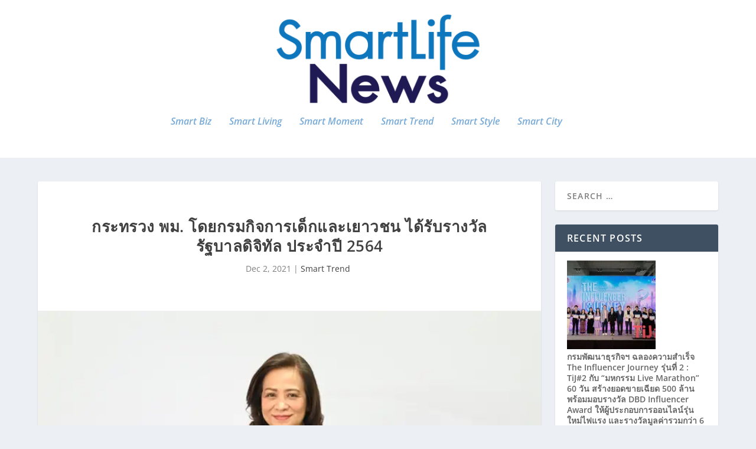

--- FILE ---
content_type: text/html; charset=UTF-8
request_url: https://smartlife-news.com/movement/chlid-dga-2021/
body_size: 28720
content:
<!DOCTYPE html>
<html lang="en-US">
<head>
	<meta charset="UTF-8" />
			
	<meta http-equiv="X-UA-Compatible" content="IE=edge">
	<link rel="pingback" href="https://smartlife-news.com/xmlrpc.php" />

		<!--[if lt IE 9]>
	<script type="wphb-delay-type" src="https://smartlife-news.com/wp-content/themes/Extra/scripts/ext/html5.js" data-wphb-type="text/javascript"></script>
	<![endif]-->

	<script type="wphb-delay-type" data-wphb-type="text/javascript">
		document.documentElement.className = 'js';
	</script>
	
	<title>กระทรวง พม. โดยกรมกิจการเด็กและเยาวชน ได้รับรางวัลรัฐบาลดิจิทัล ประจำปี 2564 | Smart Life News</title><link rel="preload" as="style" href="https://fonts.googleapis.com/css?family=Open%20Sans:300italic,400italic,600italic,700italic,800italic,400,300,600,700,800&subset=latin%2Clatin-ext&display=swap" /><link rel="stylesheet" href="https://fonts.googleapis.com/css?family=Open%20Sans:300italic,400italic,600italic,700italic,800italic,400,300,600,700,800&subset=latin%2Clatin-ext&display=swap" media="print" onload="this.media='all'" /><noscript><link rel="stylesheet" href="https://fonts.googleapis.com/css?family=Open%20Sans:300italic,400italic,600italic,700italic,800italic,400,300,600,700,800&subset=latin%2Clatin-ext&display=swap" /></noscript><style id="wphb-used-css-post">@font-face{font-family:'Open Sans';font-style:italic;font-weight:300;font-stretch:normal;font-display:swap;src:url(https://fonts.gstatic.com/s/opensans/v40/memQYaGs126MiZpBA-UFUIcVXSCEkx2cmqvXlWq8tWZ0Pw86hd0Rk5hkWV4exQ.ttf) format('truetype')}@font-face{font-family:'Open Sans';font-style:italic;font-weight:400;font-stretch:normal;font-display:swap;src:url(https://fonts.gstatic.com/s/opensans/v40/memQYaGs126MiZpBA-UFUIcVXSCEkx2cmqvXlWq8tWZ0Pw86hd0Rk8ZkWV4exQ.ttf) format('truetype')}@font-face{font-family:'Open Sans';font-style:italic;font-weight:600;font-stretch:normal;font-display:swap;src:url(https://fonts.gstatic.com/s/opensans/v40/memQYaGs126MiZpBA-UFUIcVXSCEkx2cmqvXlWq8tWZ0Pw86hd0RkxhjWV4exQ.ttf) format('truetype')}@font-face{font-family:'Open Sans';font-style:italic;font-weight:700;font-stretch:normal;font-display:swap;src:url(https://fonts.gstatic.com/s/opensans/v40/memQYaGs126MiZpBA-UFUIcVXSCEkx2cmqvXlWq8tWZ0Pw86hd0RkyFjWV4exQ.ttf) format('truetype')}@font-face{font-family:'Open Sans';font-style:italic;font-weight:800;font-stretch:normal;font-display:swap;src:url(https://fonts.gstatic.com/s/opensans/v40/memQYaGs126MiZpBA-UFUIcVXSCEkx2cmqvXlWq8tWZ0Pw86hd0Rk0ZjWV4exQ.ttf) format('truetype')}@font-face{font-family:'Open Sans';font-style:normal;font-weight:300;font-stretch:normal;font-display:swap;src:url(https://fonts.gstatic.com/s/opensans/v40/memSYaGs126MiZpBA-UvWbX2vVnXBbObj2OVZyOOSr4dVJWUgsiH0B4uaVc.ttf) format('truetype')}@font-face{font-family:'Open Sans';font-style:normal;font-weight:400;font-stretch:normal;font-display:swap;src:url(https://fonts.gstatic.com/s/opensans/v40/memSYaGs126MiZpBA-UvWbX2vVnXBbObj2OVZyOOSr4dVJWUgsjZ0B4uaVc.ttf) format('truetype')}@font-face{font-family:'Open Sans';font-style:normal;font-weight:600;font-stretch:normal;font-display:swap;src:url(https://fonts.gstatic.com/s/opensans/v40/memSYaGs126MiZpBA-UvWbX2vVnXBbObj2OVZyOOSr4dVJWUgsgH1x4uaVc.ttf) format('truetype')}@font-face{font-family:'Open Sans';font-style:normal;font-weight:700;font-stretch:normal;font-display:swap;src:url(https://fonts.gstatic.com/s/opensans/v40/memSYaGs126MiZpBA-UvWbX2vVnXBbObj2OVZyOOSr4dVJWUgsg-1x4uaVc.ttf) format('truetype')}@font-face{font-family:'Open Sans';font-style:normal;font-weight:800;font-stretch:normal;font-display:swap;src:url(https://fonts.gstatic.com/s/opensans/v40/memSYaGs126MiZpBA-UvWbX2vVnXBbObj2OVZyOOSr4dVJWUgshZ1x4uaVc.ttf) format('truetype')}.wp-block-audio{box-sizing:border-box}.wp-block-audio :where(figcaption){margin-top:.5em;margin-bottom:1em}.wp-block-button__link{box-sizing:border-box;cursor:pointer;text-align:center;word-break:break-word;display:inline-block}.wp-block-button__link.aligncenter{text-align:center}.wp-block-button__link.alignright{text-align:right}:root :where(.wp-block-button .wp-block-button__link.is-style-outline),:root :where(.wp-block-button.is-style-outline > .wp-block-button__link){border:2px solid;padding:.667em 1.333em}:root :where(.wp-block-button .wp-block-button__link.is-style-outline:not(.has-text-color)),:root :where(.wp-block-button.is-style-outline > .wp-block-button__link:not(.has-text-color)){color:currentColor}:root :where(.wp-block-button .wp-block-button__link.is-style-outline:not(.has-background)),:root :where(.wp-block-button.is-style-outline > .wp-block-button__link:not(.has-background)){background-color:initial;background-image:none}.wp-block-code{box-sizing:border-box}.wp-block-columns{box-sizing:border-box;display:flex;flex-wrap:wrap!important;align-items:normal!important}@media (width >= 782px){.wp-block-columns{flex-wrap:nowrap!important}}:root :where(.wp-block-cover h1:not(.has-text-color)),:root :where(.wp-block-cover h2:not(.has-text-color)),:root :where(.wp-block-cover h3:not(.has-text-color)),:root :where(.wp-block-cover h4:not(.has-text-color)),:root :where(.wp-block-cover h5:not(.has-text-color)),:root :where(.wp-block-cover h6:not(.has-text-color)),:root :where(.wp-block-cover p:not(.has-text-color)){color:inherit}.wp-block-embed.alignleft,.wp-block-embed.alignright{width:100%;max-width:360px}.wp-block-embed{overflow-wrap:break-word}.wp-block-embed :where(figcaption){margin-top:.5em;margin-bottom:1em}.wp-block-group{box-sizing:border-box}h1.has-background,h3.has-background,h4.has-background{padding:1.25em 2.375em}.wp-block-image a{display:inline-block}.wp-block-image img{box-sizing:border-box;vertical-align:bottom;max-width:100%;height:auto}.wp-block-image[style*=border-radius] img,.wp-block-image[style*=border-radius]>a{border-radius:inherit}.wp-block-image.aligncenter{text-align:center}.wp-block-image.alignfull a,.wp-block-image.alignwide a{width:100%}.wp-block-image.alignfull img,.wp-block-image.alignwide img{width:100%;height:auto}.wp-block-image .aligncenter,.wp-block-image .alignleft,.wp-block-image .alignright,.wp-block-image.aligncenter,.wp-block-image.alignleft,.wp-block-image.alignright{display:table}.wp-block-image .aligncenter>figcaption,.wp-block-image .alignleft>figcaption,.wp-block-image .alignright>figcaption,.wp-block-image.aligncenter>figcaption,.wp-block-image.alignleft>figcaption,.wp-block-image.alignright>figcaption{caption-side:bottom;display:table-caption}.wp-block-image .alignleft{float:left;margin:.5em 1em .5em 0}.wp-block-image .alignright{float:right;margin:.5em 0 .5em 1em}.wp-block-image .aligncenter{margin-left:auto;margin-right:auto}.wp-block-image :where(figcaption){margin-top:.5em;margin-bottom:1em}:root :where(.wp-block-image.is-style-rounded img,.wp-block-image .is-style-rounded img){border-radius:9999px}.wp-block-image figure{margin:0}@keyframes turn-off-visibility{0%{opacity:1;visibility:visible}99%{opacity:0;visibility:visible}to{opacity:0;visibility:hidden}}@keyframes lightbox-zoom-out{0%{visibility:visible;transform:translate(-50%,-50%) scale(1)}99%{visibility:visible}to{transform:translate(calc((-100vw + var(--wp--lightbox-scrollbar-width))/ 2 + var(--wp--lightbox-initial-left-position)),calc(-50vh + var(--wp--lightbox-initial-top-position))) scale(var(--wp--lightbox-scale));visibility:hidden}}:root :where(.wp-block-latest-posts.is-grid){padding:0}:root :where(.wp-block-latest-posts.wp-block-latest-posts__list){padding-left:0}ul{box-sizing:border-box}:root :where(.wp-block-list.has-background){padding:1.25em 2.375em}:root :where(p.has-background){padding:1.25em 2.375em}:where(p.has-text-color:not(.has-link-color)) a{color:inherit}:where(.wp-block-post-comments-form) input:not([type=submit]){border:1px solid #949494;font-family:inherit;font-size:1em}:where(.wp-block-post-comments-form) input:where(:not([type=submit]):not([type=checkbox])){padding:calc(.667em + 2px)}.wp-block-pullquote{box-sizing:border-box;overflow-wrap:break-word;text-align:center;margin:0 0 1em;padding:4em 0}.wp-block-pullquote cite,.wp-block-pullquote p{color:inherit}.wp-block-pullquote p{margin-top:0}.wp-block-pullquote p:last-child{margin-bottom:0}.wp-block-pullquote.alignleft,.wp-block-pullquote.alignright{max-width:420px}.wp-block-pullquote cite,.wp-block-pullquote footer{position:relative}.wp-block-pullquote cite{color:inherit}.wp-block-post-template{max-width:100%;margin-top:0;margin-bottom:0;padding:0;list-style:none}.wp-block-quote{box-sizing:border-box}.wp-block-quote{overflow-wrap:break-word}.wp-block-quote.is-large:where(:not(.is-style-plain)),.wp-block-quote.is-style-large:where(:not(.is-style-plain)){margin-bottom:1em;padding:0 1em}.wp-block-quote.is-large:where(:not(.is-style-plain)) p,.wp-block-quote.is-style-large:where(:not(.is-style-plain)) p{font-size:1.5em;font-style:italic;line-height:1.6}.wp-block-quote.is-large:where(:not(.is-style-plain)) cite,.wp-block-quote.is-large:where(:not(.is-style-plain)) footer,.wp-block-quote.is-style-large:where(:not(.is-style-plain)) cite,.wp-block-quote.is-style-large:where(:not(.is-style-plain)) footer{text-align:right;font-size:1.125em}.wp-block-quote>cite{display:block}.wp-block-search__button{word-break:normal;margin-left:10px}.wp-block-search__label{width:100%}.wp-block-separator{border:none;border-top:2px solid}:root :where(.wp-block-separator.is-style-dots){text-align:center;height:auto;line-height:1}:root :where(.wp-block-separator.is-style-dots):before{color:currentColor;content:"···";letter-spacing:2em;padding-left:2em;font-family:serif;font-size:1.5em}.wp-block-separator.is-style-dots{background:0 0!important;border:none!important}:root :where(.wp-block-site-logo.is-style-rounded){border-radius:9999px}:root :where(.wp-block-social-links .wp-social-link a){padding:.25em}:root :where(.wp-block-social-links.is-style-logos-only .wp-social-link a){padding:0}:root :where(.wp-block-social-links.is-style-pill-shape .wp-social-link a){padding-left:.66667em;padding-right:.66667em}:root :where(.wp-block-tag-cloud.is-style-outline){flex-wrap:wrap;gap:1ch;display:flex}:root :where(.wp-block-tag-cloud.is-style-outline a){border:1px solid;margin-right:0;padding:1ch 2ch;font-size:unset!important;text-decoration:none!important}.wp-block-table{overflow-x:auto}.wp-block-table td,.wp-block-table th{border:1px solid;padding:.5em}.wp-block-table.aligncenter,.wp-block-table.alignleft,.wp-block-table.alignright{width:auto;display:table}.wp-block-table.aligncenter td,.wp-block-table.aligncenter th,.wp-block-table.alignleft td,.wp-block-table.alignleft th,.wp-block-table.alignright td,.wp-block-table.alignright th{word-break:break-word}:root :where(.wp-block-table-of-contents){box-sizing:border-box}.wp-block-video{box-sizing:border-box}.wp-block-video.aligncenter{text-align:center}.wp-block-video :where(figcaption){margin-top:.5em;margin-bottom:1em}.entry-content{counter-reset:footnotes}.wp-element-button{cursor:pointer}:root{}:root .has-midnight-gradient-background{background:linear-gradient(135deg,#020381,#2874fc)}.has-text-align-center{text-align:center}.has-text-align-right{text-align:right}.aligncenter{clear:both}.screen-reader-text{clip:rect(1px,1px,1px,1px);clip-path:inset(50%);border:0;width:1px;height:1px;margin:-1px;padding:0;position:absolute;overflow:hidden;word-wrap:normal!important}.screen-reader-text:focus{clip-path:none;color:#444;z-index:100000;background-color:#ddd;width:auto;height:auto;padding:15px 23px 14px;font-size:1em;line-height:normal;text-decoration:none;display:block;top:5px;left:5px;clip:auto!important}html :where(.has-border-color){border-style:solid}html :where([style*=border-top-color]){border-top-style:solid}html :where([style*=border-right-color]){border-right-style:solid}html :where([style*=border-bottom-color]){border-bottom-style:solid}html :where([style*=border-left-color]){border-left-style:solid}html :where([style*=border-width]){border-style:solid}html :where([style*=border-top-width]){border-top-style:solid}html :where([style*=border-right-width]){border-right-style:solid}html :where([style*=border-bottom-width]){border-bottom-style:solid}html :where([style*=border-left-width]){border-left-style:solid}html :where(img[class*=wp-image-]){max-width:100%;height:auto}html :where(.is-position-sticky){}@media screen and (width <= 600px){html :where(.is-position-sticky){}}.wp-block-audio :where(figcaption){color:#555;font-size:13px;text-align:center}.is-dark-theme .wp-block-audio :where(figcaption){color:#ffffffa6}.wp-block-audio{margin:0 0 1em}.wp-block-code{border:1px solid #ccc;border-radius:4px;font-family:Menlo,Consolas,monaco,monospace;padding:.8em 1em}.wp-block-embed :where(figcaption){color:#555;font-size:13px;text-align:center}.is-dark-theme .wp-block-embed :where(figcaption){color:#ffffffa6}.wp-block-embed{margin:0 0 1em}.blocks-gallery-caption{color:#555;font-size:13px;text-align:center}.is-dark-theme .blocks-gallery-caption{color:#ffffffa6}:root :where(.wp-block-image figcaption){color:#555;font-size:13px;text-align:center}.is-dark-theme :root :where(.wp-block-image figcaption){color:#ffffffa6}.wp-block-image{margin:0 0 1em}.wp-block-pullquote{border-bottom:4px solid;border-top:4px solid;color:currentColor;margin-bottom:1.75em}.wp-block-pullquote cite,.wp-block-pullquote footer,.wp-block-pullquote__citation{color:currentColor;font-size:.8125em;font-style:normal;text-transform:uppercase}.wp-block-quote{border-left:.25em solid;margin:0 0 1.75em;padding-left:1em}.wp-block-quote cite,.wp-block-quote footer{color:currentColor;font-size:.8125em;font-style:normal;position:relative}.wp-block-quote:where(.has-text-align-right){border-left:none;border-right:.25em solid;padding-left:0;padding-right:1em}.wp-block-quote:where(.has-text-align-center){border:none;padding-left:0}.wp-block-quote.is-large,.wp-block-quote.is-style-large,.wp-block-quote:where(.is-style-plain){border:none}.wp-block-search .wp-block-search__label{font-weight:700}.wp-block-search__button{border:1px solid #ccc;padding:.375em .625em}.wp-block-separator.has-css-opacity{opacity:.4}.wp-block-separator{border:none;border-bottom:2px solid;margin-left:auto;margin-right:auto}.wp-block-separator.has-alpha-channel-opacity{opacity:1}.wp-block-separator:not(.is-style-wide):not(.is-style-dots){width:100px}.wp-block-separator.has-background:not(.is-style-dots){border-bottom:none;height:1px}.wp-block-separator.has-background:not(.is-style-wide):not(.is-style-dots){height:2px}.wp-block-table{margin:0 0 1em}.wp-block-table td,.wp-block-table th{word-break:normal}.wp-block-table :where(figcaption){color:#555;font-size:13px;text-align:center}.is-dark-theme .wp-block-table :where(figcaption){color:#ffffffa6}.wp-block-video :where(figcaption){color:#555;font-size:13px;text-align:center}.is-dark-theme .wp-block-video :where(figcaption){color:#ffffffa6}.wp-block-video{margin:0 0 1em}:root :where(.wp-block-template-part.has-background){margin-bottom:0;margin-top:0;padding:1.25em 2.375em}:root{--wp--preset--color--black:#000000;--wp--preset--color--cyan-bluish-gray:#abb8c3;--wp--preset--color--white:#ffffff;--wp--preset--color--pale-pink:#f78da7;--wp--preset--color--vivid-red:#cf2e2e;--wp--preset--color--luminous-vivid-orange:#ff6900;--wp--preset--color--luminous-vivid-amber:#fcb900;--wp--preset--color--light-green-cyan:#7bdcb5;--wp--preset--color--vivid-green-cyan:#00d084;--wp--preset--color--pale-cyan-blue:#8ed1fc;--wp--preset--color--vivid-cyan-blue:#0693e3;--wp--preset--color--vivid-purple:#9b51e0;--wp--preset--gradient--vivid-cyan-blue-to-vivid-purple:linear-gradient(135deg,rgba(6,147,227,1) 0%,rgb(155,81,224) 100%);--wp--preset--gradient--light-green-cyan-to-vivid-green-cyan:linear-gradient(135deg,rgb(122,220,180) 0%,rgb(0,208,130) 100%);--wp--preset--gradient--luminous-vivid-amber-to-luminous-vivid-orange:linear-gradient(135deg,rgba(252,185,0,1) 0%,rgba(255,105,0,1) 100%);--wp--preset--gradient--luminous-vivid-orange-to-vivid-red:linear-gradient(135deg,rgba(255,105,0,1) 0%,rgb(207,46,46) 100%);--wp--preset--gradient--very-light-gray-to-cyan-bluish-gray:linear-gradient(135deg,rgb(238,238,238) 0%,rgb(169,184,195) 100%);--wp--preset--gradient--cool-to-warm-spectrum:linear-gradient(135deg,rgb(74,234,220) 0%,rgb(151,120,209) 20%,rgb(207,42,186) 40%,rgb(238,44,130) 60%,rgb(251,105,98) 80%,rgb(254,248,76) 100%);--wp--preset--gradient--blush-light-purple:linear-gradient(135deg,rgb(255,206,236) 0%,rgb(152,150,240) 100%);--wp--preset--gradient--blush-bordeaux:linear-gradient(135deg,rgb(254,205,165) 0%,rgb(254,45,45) 50%,rgb(107,0,62) 100%);--wp--preset--gradient--luminous-dusk:linear-gradient(135deg,rgb(255,203,112) 0%,rgb(199,81,192) 50%,rgb(65,88,208) 100%);--wp--preset--gradient--pale-ocean:linear-gradient(135deg,rgb(255,245,203) 0%,rgb(182,227,212) 50%,rgb(51,167,181) 100%);--wp--preset--gradient--electric-grass:linear-gradient(135deg,rgb(202,248,128) 0%,rgb(113,206,126) 100%);--wp--preset--gradient--midnight:linear-gradient(135deg,rgb(2,3,129) 0%,rgb(40,116,252) 100%);--wp--preset--font-size--small:13px;--wp--preset--font-size--medium:20px;--wp--preset--font-size--large:36px;--wp--preset--font-size--x-large:42px}:root{--wp--style--global--content-size:856px;--wp--style--global--wide-size:1280px}.wp-site-blocks>.alignleft{float:left;margin-right:2em}.wp-site-blocks>.alignright{float:right;margin-left:2em}.wp-site-blocks>.aligncenter{justify-content:center;margin-left:auto;margin-right:auto}.is-layout-flow>.alignleft{float:left;margin-inline-start:0;margin-inline-end:2em}.is-layout-flow>.alignright{float:right;margin-inline-start:2em;margin-inline-end:0}.is-layout-flow>.aligncenter{margin-left:auto!important;margin-right:auto!important}.is-layout-constrained>.alignleft{float:left;margin-inline-start:0;margin-inline-end:2em}.is-layout-constrained>.alignright{float:right;margin-inline-start:2em;margin-inline-end:0}.is-layout-constrained>.aligncenter{margin-left:auto!important;margin-right:auto!important}.is-layout-constrained>:where(:not(.alignleft):not(.alignright):not(.alignfull)){max-width:var(--wp--style--global--content-size);margin-left:auto!important;margin-right:auto!important}.is-layout-constrained>.alignwide{max-width:var(--wp--style--global--wide-size)}body .is-layout-flex{display:flex}.is-layout-flex{flex-wrap:wrap;align-items:center}.is-layout-flex>:is(*,div){margin:0}body .is-layout-grid{display:grid}.is-layout-grid>:is(*,div){margin:0}body{padding-top:0;padding-right:0;padding-bottom:0;padding-left:0}:root :where(.wp-element-button,.wp-block-button__link){background-color:#32373c;border-width:0;color:#fff;font-family:inherit;font-size:inherit;line-height:inherit;padding:calc(.667em + 2px) calc(1.333em + 2px);text-decoration:none}.has-black-color{color:var(--wp--preset--color--black)!important}.has-cyan-bluish-gray-color{color:var(--wp--preset--color--cyan-bluish-gray)!important}.has-white-color{color:var(--wp--preset--color--white)!important}.has-pale-pink-color{color:var(--wp--preset--color--pale-pink)!important}.has-vivid-red-color{color:var(--wp--preset--color--vivid-red)!important}.has-luminous-vivid-orange-color{color:var(--wp--preset--color--luminous-vivid-orange)!important}.has-luminous-vivid-amber-color{color:var(--wp--preset--color--luminous-vivid-amber)!important}.has-light-green-cyan-color{color:var(--wp--preset--color--light-green-cyan)!important}.has-vivid-green-cyan-color{color:var(--wp--preset--color--vivid-green-cyan)!important}.has-pale-cyan-blue-color{color:var(--wp--preset--color--pale-cyan-blue)!important}.has-vivid-cyan-blue-color{color:var(--wp--preset--color--vivid-cyan-blue)!important}.has-vivid-purple-color{color:var(--wp--preset--color--vivid-purple)!important}.has-black-background-color{background-color:var(--wp--preset--color--black)!important}.has-cyan-bluish-gray-background-color{background-color:var(--wp--preset--color--cyan-bluish-gray)!important}.has-white-background-color{background-color:var(--wp--preset--color--white)!important}.has-pale-pink-background-color{background-color:var(--wp--preset--color--pale-pink)!important}.has-vivid-red-background-color{background-color:var(--wp--preset--color--vivid-red)!important}.has-luminous-vivid-orange-background-color{background-color:var(--wp--preset--color--luminous-vivid-orange)!important}.has-luminous-vivid-amber-background-color{background-color:var(--wp--preset--color--luminous-vivid-amber)!important}.has-light-green-cyan-background-color{background-color:var(--wp--preset--color--light-green-cyan)!important}.has-vivid-green-cyan-background-color{background-color:var(--wp--preset--color--vivid-green-cyan)!important}.has-pale-cyan-blue-background-color{background-color:var(--wp--preset--color--pale-cyan-blue)!important}.has-vivid-cyan-blue-background-color{background-color:var(--wp--preset--color--vivid-cyan-blue)!important}.has-vivid-purple-background-color{background-color:var(--wp--preset--color--vivid-purple)!important}.has-black-border-color{border-color:var(--wp--preset--color--black)!important}.has-cyan-bluish-gray-border-color{border-color:var(--wp--preset--color--cyan-bluish-gray)!important}.has-white-border-color{border-color:var(--wp--preset--color--white)!important}.has-pale-pink-border-color{border-color:var(--wp--preset--color--pale-pink)!important}.has-vivid-red-border-color{border-color:var(--wp--preset--color--vivid-red)!important}.has-luminous-vivid-orange-border-color{border-color:var(--wp--preset--color--luminous-vivid-orange)!important}.has-luminous-vivid-amber-border-color{border-color:var(--wp--preset--color--luminous-vivid-amber)!important}.has-light-green-cyan-border-color{border-color:var(--wp--preset--color--light-green-cyan)!important}.has-vivid-green-cyan-border-color{border-color:var(--wp--preset--color--vivid-green-cyan)!important}.has-pale-cyan-blue-border-color{border-color:var(--wp--preset--color--pale-cyan-blue)!important}.has-vivid-cyan-blue-border-color{border-color:var(--wp--preset--color--vivid-cyan-blue)!important}.has-vivid-purple-border-color{border-color:var(--wp--preset--color--vivid-purple)!important}.has-vivid-cyan-blue-to-vivid-purple-gradient-background{background:var(--wp--preset--gradient--vivid-cyan-blue-to-vivid-purple)!important}.has-light-green-cyan-to-vivid-green-cyan-gradient-background{background:var(--wp--preset--gradient--light-green-cyan-to-vivid-green-cyan)!important}.has-luminous-vivid-amber-to-luminous-vivid-orange-gradient-background{background:var(--wp--preset--gradient--luminous-vivid-amber-to-luminous-vivid-orange)!important}.has-luminous-vivid-orange-to-vivid-red-gradient-background{background:var(--wp--preset--gradient--luminous-vivid-orange-to-vivid-red)!important}.has-very-light-gray-to-cyan-bluish-gray-gradient-background{background:var(--wp--preset--gradient--very-light-gray-to-cyan-bluish-gray)!important}.has-cool-to-warm-spectrum-gradient-background{background:var(--wp--preset--gradient--cool-to-warm-spectrum)!important}.has-blush-light-purple-gradient-background{background:var(--wp--preset--gradient--blush-light-purple)!important}.has-blush-bordeaux-gradient-background{background:var(--wp--preset--gradient--blush-bordeaux)!important}.has-luminous-dusk-gradient-background{background:var(--wp--preset--gradient--luminous-dusk)!important}.has-pale-ocean-gradient-background{background:var(--wp--preset--gradient--pale-ocean)!important}.has-electric-grass-gradient-background{background:var(--wp--preset--gradient--electric-grass)!important}.has-midnight-gradient-background{background:var(--wp--preset--gradient--midnight)!important}.has-small-font-size{font-size:var(--wp--preset--font-size--small)!important}.has-medium-font-size{font-size:var(--wp--preset--font-size--medium)!important}.has-large-font-size{font-size:var(--wp--preset--font-size--large)!important}.has-x-large-font-size{font-size:var(--wp--preset--font-size--x-large)!important}:root :where(.wp-block-pullquote){font-size:1.5em;line-height:1.6}/*!
Theme Name: Extra
Theme URI: http://www.elegantthemes.com/gallery/extra/
Version: 4.27.3
Description: Extra
Author: Elegant Themes
Author URI: http://www.elegantthemes.com
License: GNU General Public License v2
License URI: http://www.gnu.org/licenses/gpl-2.0.html
*//*!
 * http://meyerweb.com/eric/tools/css/reset/
 * v2.0 | 20110126
 * License: none (public domain)
*/a,address,article,b,body,center,cite,div,embed,figcaption,figure,footer,form,h1,h3,h4,header,html,i,img,label,li,mark,nav,object,p,s,section,span,strong,td,th,u,ul,var{font-size:100%;font:inherit;vertical-align:baseline;border:0;margin:0;padding:0}article,figcaption,figure,footer,header,nav,section{display:block}body{line-height:1}ul{list-style:none}strong{font-weight:700}body{color:#00000080;-webkit-font-smoothing:antialiased;-moz-osx-font-smoothing:grayscale;background:#ecf0f5;margin:0;padding:0;font-family:Open Sans,sans-serif;font-size:14px;font-weight:400;line-height:1.7em}a{color:#000000bf;word-break:break-word;word-wrap:break-word;text-decoration:none}a:visited{color:inherit}h1,h3,h4{color:#000000bf;letter-spacing:.5px;text-transform:uppercase;padding-bottom:10px;font-family:Open Sans;font-weight:700;line-height:1.3em}h1{font-size:26px}h3{font-size:20px}h4{font-size:18px}p{word-break:break-word;word-wrap:break-word;margin-bottom:1.6em;line-height:1.7em}p:last-of-type{margin-bottom:0}ul{line-height:1.7em;list-style-type:disc}ul{padding:.7em 0 .3em 1.143em}ul li{margin-bottom:.7em}ul li ul{padding:.7em 0 .3em 2.143em;list-style-type:square}embed,object{max-width:100%}.clearfix:after,.page .post-wrap .post-content:after,.single .post-wrap .post-content:after{content:"";clear:both;visibility:hidden;width:0;height:0;display:block;overflow:hidden}img{max-width:100%;height:auto}.aligncenter{margin-left:auto;margin-right:auto;display:block}.alignright{float:right}.alignleft{float:left}img.alignleft{float:left;margin-right:15px;display:inline}img.alignright{float:right;margin-left:15px;display:inline}.input,input,input[type=email],input[type=search],input[type=text]{-webkit-box-shadow:none;box-shadow:none;-webkit-box-sizing:border-box;box-sizing:border-box;color:#0009;font-family:inherit;font-size:inherit;font-weight:inherit;background:#0000000d;border:0;border-radius:3px;outline:0;padding:10px 12px;line-height:normal;-webkit-transition:all .3s;transition:all .3s}.input:focus,input:focus,input[type=email]:focus,input[type=search]:focus,input[type=text]:focus{color:#000000bf;background:#0000001a}.input::-webkit-input-placeholder,input::-webkit-input-placeholder,input[type=email]::-webkit-input-placeholder,input[type=search]::-webkit-input-placeholder,input[type=text]::-webkit-input-placeholder{color:inherit;font-size:inherit;letter-spacing:1.2px;text-transform:uppercase;font-family:inherit;font-weight:600}.input:-ms-input-placeholder,input:-ms-input-placeholder,input[type=email]:-ms-input-placeholder,input[type=search]:-ms-input-placeholder,input[type=text]:-ms-input-placeholder{color:inherit;font-size:inherit;letter-spacing:1.2px;text-transform:uppercase;font-family:inherit;font-weight:600}.input::-moz-placeholder,input::-moz-placeholder,input[type=email]::-moz-placeholder,input[type=search]::-moz-placeholder,input[type=text]::-moz-placeholder{color:inherit;font-size:inherit;letter-spacing:1.2px;text-transform:uppercase;font-family:inherit;font-weight:600}.input::placeholder,input::placeholder,input[type=email]::placeholder,input[type=search]::placeholder,input[type=text]::placeholder{color:inherit;font-size:inherit;letter-spacing:1.2px;text-transform:uppercase;font-family:inherit;font-weight:600}.input::-webkit-search-cancel-button,.input::-webkit-search-decoration,.input::-webkit-search-results-button,.input::-webkit-search-results-decoration,input::-webkit-search-cancel-button,input::-webkit-search-decoration,input::-webkit-search-results-button,input::-webkit-search-results-decoration,input[type=email]::-webkit-search-cancel-button,input[type=email]::-webkit-search-decoration,input[type=email]::-webkit-search-results-button,input[type=email]::-webkit-search-results-decoration,input[type=search]::-webkit-search-cancel-button,input[type=search]::-webkit-search-decoration,input[type=search]::-webkit-search-results-button,input[type=search]::-webkit-search-results-decoration,input[type=text]::-webkit-search-cancel-button,input[type=text]::-webkit-search-decoration,input[type=text]::-webkit-search-results-button,input[type=text]::-webkit-search-results-decoration{display:none}.button,.post-nav .nav-links .button,button:not(.et_pb_menu__icon),button[type=submit],input[type=button],input[type=reset],input[type=submit]{-webkit-box-shadow:none;box-shadow:none;color:#0009;font-family:inherit;font-size:inherit;text-shadow:none;text-transform:uppercase;cursor:pointer;background:#0000001a;border:0 solid #fff;border-radius:3px;outline:0;padding:10px 12px;font-weight:600;line-height:normal;-webkit-transition:all .3s;transition:all .3s;display:inline-block}.button:hover,.post-nav .nav-links .button:hover,button:hover:not(.et_pb_menu__icon),button:hover[type=submit],input:hover[type=button],input:hover[type=reset],input:hover[type=submit]{color:#000000bf;text-shadow:none;background:#0003}.button:visited,.post-nav .nav-links .button:visited,button:visited:not(.et_pb_menu__icon),button:visited[type=submit],input:visited[type=button],input:visited[type=reset],input:visited[type=submit]{color:#0009}#back_to_top{z-index:999;color:#fff;text-align:center;cursor:pointer;visibility:hidden;background:#0006;border-radius:3px 0 0 3px;padding:5px;font-size:30px;text-decoration:none;-webkit-transition:all 1s cubic-bezier(.77, 0, .175, 1);transition:all 1s cubic-bezier(.77, 0, .175, 1);display:block;bottom:125px;right:0;-webkit-transform:translateX(100%);transform:translateX(100%);position:fixed!important}#back_to_top:before{content:""}.wp-block-pullquote{margin:1.6em 0}.wp-block-group.has-background{padding:1.5em 1.5em .5em}#back_to_top,.et-extra-icon:before,.et-top-search-primary-menu-item .et-top-search .et-search-submit:before,.et-top-search-primary-menu-item .search-icon:before,.et_pb_extra_overlay:before,.post-nav .nav-links .button:before{color:#fff;speak:none;-webkit-font-feature-settings:normal;font-feature-settings:normal;font-variant:normal;text-transform:none;font-style:normal;font-weight:400;-webkit-transition:all .3s;transition:all .3s;position:relative;font-family:ET-Extra!important;line-height:inherit!important}.et-extra-icon{color:#fff;text-align:center;background:#0000001a;border-radius:3px;width:30px;height:30px;font-size:16px;line-height:30px;-webkit-transition:all .3s;transition:all .3s;display:inline-block}.et-extra-icon-facebook:before{content:""}.et-extra-icon-facebook.et-extra-icon-background-hover:hover{background:#39579a!important}.et-extra-icon-twitter:before{content:""}.et-extra-icon-twitter.et-extra-icon-background-hover:hover{background:#01aced!important}.et-extra-icon-pinterest:before{content:""}.et-extra-icon-pinterest.et-extra-icon-background-hover:hover{background:#cb2027!important}.et-extra-icon-googleplus:before{content:""}.et-extra-icon-googleplus.et-extra-icon-background-hover:hover{background:#cb1f26!important}.et-extra-icon-tumblr:before{content:""}.et-extra-icon-tumblr.et-extra-icon-background-hover:hover{background:#314f6e!important}.et-extra-icon-stumbleupon:before{content:""}.et-extra-icon-stumbleupon.et-extra-icon-background-hover:hover{background:#ea4b24!important}.et-extra-icon-linkedin:before{content:""}.et-extra-icon-linkedin.et-extra-icon-background-hover:hover{background:#127bb6!important}.et-extra-icon-buffer:before{content:""}.et-extra-icon-buffer.et-extra-icon-background-hover:hover{background:#000!important}.et-extra-icon-basic_email:before{content:""}.et-extra-icon-basic_email.et-extra-icon-background-hover:hover{background:#000!important}.et-extra-icon-basic_print:before{content:""}.et-extra-icon-basic_print.et-extra-icon-background-hover:hover{background:#000!important}.rating-stars{display:inline-block}.et_pb_extra_overlay{z-index:3;opacity:0;background:#0000004d;width:100%;height:100%;-webkit-transition:all .3s;transition:all .3s;display:block;position:absolute;top:0;left:0}.et_pb_extra_overlay:hover{opacity:1}.et_pb_extra_overlay:hover:before{top:50%}.et_pb_extra_overlay:before{content:"";font-size:32px;line-height:32px;-webkit-transition:all .3s;transition:all .3s;display:inline-block;position:absolute;top:60%;left:50%;-webkit-transform:translate(-50%,-50%);transform:translate(-50%,-50%)}#page-container{background:0 0}.container{width:90%;max-width:1280px;margin:0 auto;position:relative}#main-content{padding-top:40px}#content-area{-webkit-box-orient:horizontal;-webkit-box-direction:normal;-ms-flex-flow:row;flex-flow:row;width:100%;display:-webkit-box;display:-ms-flexbox;display:flex}#content-area>h1{width:100%}.et_pb_extra_column{-webkit-box-sizing:border-box;box-sizing:border-box;-webkit-box-orient:vertical;-webkit-box-direction:normal;-ms-flex-flow:column wrap;flex-flow:column wrap;padding:0 12px;display:-webkit-box;display:-ms-flexbox;display:flex;margin:0!important}.et_pb_extra_column_main{-webkit-box-orient:vertical;-webkit-box-direction:normal;-ms-flex-preferred-size:100%;-ms-flex-direction:column;flex-direction:column;flex-basis:100%;width:100%;min-width:100%;max-width:100%;display:-webkit-box;display:-ms-flexbox;display:flex;overflow:hidden}.with_sidebar .et_pb_extra_column_main{-ms-flex-preferred-size:75%;flex-basis:75%;width:75%;min-width:75%;max-width:75%;padding:0 12px 0 0}.et_pb_extra_column_sidebar{-webkit-box-orient:vertical;-webkit-box-direction:normal;-ms-flex-preferred-size:25%;-ms-flex-direction:column;flex-direction:column;flex-basis:25%;width:25%;min-width:25%;max-width:25%;padding:0 0 0 12px;display:none}.with_sidebar .et_pb_extra_column_sidebar{display:-webkit-box;display:-ms-flexbox;display:flex}.et_pb_extra_column_main{width:100%;padding:0;overflow:visible}.page .et_pb_row,.single .et_pb_row{width:90%}header.header{z-index:2000;position:relative}header.header ul{-webkit-box-sizing:border-box;box-sizing:border-box;padding:0;line-height:1;list-style:none}header.header li{margin:0;display:inline-block;position:relative}header.header li:hover>ul{opacity:1;visibility:visible;-webkit-transition:all .3s;transition:all .3s}header.header li ul{z-index:1000;-webkit-box-sizing:border-box;box-sizing:border-box;opacity:0;visibility:hidden;border-radius:0 0 3px 3px;-webkit-transition:all .1s;transition:all .1s;position:absolute}header.header li ul li{width:100%}header.header li ul a{width:100%;display:block}header.header #et-navigation a{-webkit-transition:all .5s;transition:all .5s}#main-header{background:#3e5062;margin:0}#main-header .container{-webkit-box-orient:horizontal;-webkit-box-direction:normal;-ms-flex-flow:wrap;flex-flow:wrap;justify-content:space-between;align-items:stretch;display:-webkit-box;display:-ms-flexbox;display:flex}.logo{-webkit-box-ordinal-group:2;-ms-flex-order:1;order:1;height:64px;margin:30px 0;-webkit-transition:height .5s,margin .5s;transition:height .5s,margin .5s;display:block;-webkit-transform:translateZ(0);transform:translateZ(0)}.centered .logo{width:100%;margin:30px 0 35px}#logo{width:auto;height:100%;display:block}.centered #logo{-webkit-box-ordinal-group:3;-ms-flex-order:2;order:2;margin:0 auto}#et-navigation{-webkit-box-ordinal-group:4;-ms-flex-order:3;order:3;align-items:flex-end}#et-navigation,#et-navigation>ul{display:-webkit-box;display:-ms-flexbox;display:flex}#et-navigation>ul{-webkit-box-orient:horizontal;-webkit-box-direction:normal;-ms-flex-flow:wrap;flex-flow:wrap}#et-navigation>ul>li{text-transform:uppercase;margin:0 15px;display:inline-block}#et-navigation>ul>li>a{border:0;padding:0 0 54px;font-weight:600;display:block;position:relative}#et-navigation>ul>li>a:hover:before{opacity:1;-webkit-transform:translateY(18px);transform:translateY(18px)}#et-navigation>ul>li>a:before{content:"";opacity:0;background:#fff;width:100%;height:2px;-webkit-transition:all .3s;transition:all .3s;position:absolute;top:10px;left:0;-webkit-transform:translateY(24px);transform:translateY(24px)}#et-navigation>ul>li>ul{left:-20px}#et-navigation li li{padding:0 30px}#et-navigation li li:last-child>a{border:0}#et-navigation li a{color:#fff9;text-transform:uppercase;border-bottom:1px solid #ffffff1a;padding:15px 0;font-weight:600}#et-navigation li a:hover{background:0}.centered #et-navigation{-webkit-box-ordinal-group:4;-ms-flex-order:3;order:3;margin:0 auto}.et-top-search-primary-menu-item .et-top-search{background-color:#232323;border-color:#00a8ff}#et-menu li{font-size:16px}#et-menu li>ul{background-color:#232323;border-color:#00a8ff}#et-menu li>ul li a{color:#fff9;border-color:#ffffff1a}#et-menu li>ul li a:hover{color:#fff}.et-top-search-primary-menu-item .search-icon{cursor:pointer}.et-top-search-primary-menu-item .search-icon:before{content:"";font-size:inherit;font-weight:600}.et-top-search-primary-menu-item .et-top-search{border-top:3px solid #00a8ff;border-radius:0 0 3px 3px;width:230px;display:none;position:absolute;top:100%;right:-15px}.et-top-search-primary-menu-item .et-top-search .et-search-field{color:#fff;-webkit-appearance:none;width:100%;padding:30px 40px;font-size:14px;line-height:normal}.et-top-search-primary-menu-item .et-top-search .et-search-field::-webkit-input-placeholder{color:#fff;font-weight:400}.et-top-search-primary-menu-item .et-top-search .et-search-field:-ms-input-placeholder{color:#fff;font-weight:400}.et-top-search-primary-menu-item .et-top-search .et-search-field::-moz-placeholder{color:#fff;font-weight:400}.et-top-search-primary-menu-item .et-top-search .et-search-field::placeholder{color:#fff;font-weight:400}.et-top-search-primary-menu-item .et-top-search .et-search-submit{background:0 0;padding:0;font-size:14px;position:absolute;top:50%;right:20px;-webkit-transform:translateY(-50%);transform:translateY(-50%)}.et-top-search-primary-menu-item .et-top-search .et-search-submit:before{content:"";font-size:inherit;padding:0;font-weight:600}#et-mobile-navigation{display:none}#et-mobile-navigation nav{background:#232323;position:absolute;top:100%;left:0}.show-menu-button{-webkit-box-sizing:border-box;box-sizing:border-box;cursor:pointer;-webkit-user-select:none;-moz-user-select:none;-ms-user-select:none;user-select:none;background:#fff;border-radius:3px;width:32px;height:32px;padding:9px 6px;display:block}.show-menu-button span{-webkit-transform-origin:center;transform-origin:center;background:#000000bf;border-radius:3px;width:20px;height:2px;-webkit-transition:all .3s;transition:all .3s;display:block}.show-menu-button span:nth-child(2){margin:4px 0}.show-menu p{display:none}#comment-wrap{margin:0 0 24px}.comment{margin:0;padding:0}#respond p{margin:0 0 20px;line-height:1}#respond:after,#respond:before{content:"";clear:both;display:table}#footer{background:#232323;margin:16px 0 0}#footer p{font-size:14px}.et_pb_module{border-color:#00a8ff}.et_extra_other_module{-webkit-box-sizing:border-box;box-sizing:border-box;background:#fff;border-top:6px solid #00a8ff;border-radius:3px;-webkit-box-orient:vertical;-webkit-box-direction:normal;-ms-flex-direction:column;flex-direction:column;align-content:flex-start;align-items:flex-start;margin:0 0 24px;display:-webkit-box;display:-ms-flexbox;display:flex;overflow:hidden;-webkit-box-shadow:0 1px 3px #0000001a;box-shadow:0 1px 3px #0000001a}.et_extra_other_module:last-child{-webkit-box-flex:100;-ms-flex-positive:100;flex-grow:100}.et_extra_other_module .post-meta{color:#00000080;margin:0 0 5px;padding:0 0 0 60px;font-size:12px}.et_extra_other_module .post-meta a{color:inherit;text-decoration:none}.single-post-module{border:0}.post-header{-webkit-box-sizing:border-box;box-sizing:border-box;text-align:center;width:100%;padding:60px}.post-header .post-meta{margin:0;padding:0}.post-header .post-meta a{color:#000000bf}.post-thumbnail{width:100%;margin:0 0 40px;display:block;position:relative}.post-thumbnail img{width:100%;display:block}.page .post-wrap,.post-wrap{padding:0 60px 60px}.post-footer .rating-stars,.post-footer .social-icons{margin:0 15px 10px;display:inline-block}.post-footer .rating-stars .share-title,.post-footer .social-icons .share-title{color:#0009;text-transform:uppercase;vertical-align:middle;margin:0 10px 0 0;font-size:14px;font-weight:600;line-height:30px;display:inline-block}.post-footer .rating-stars a,.post-footer .social-icons a{display:inline-block}.post-footer .rating-stars .et-extra-icon,.post-footer .social-icons .et-extra-icon{-webkit-box-sizing:border-box;box-sizing:border-box;vertical-align:middle;background:#0003;border-radius:3px;width:30px;height:30px;margin:5px;line-height:30px}.post-footer{-webkit-box-sizing:border-box;box-sizing:border-box;text-align:center;border-top:1px solid #0000001a;width:100%;padding:15px 60px 0}.post-footer .rating-stars{margin:0 0 15px}.post-footer .rating-stars #rated-stars,.post-footer .rating-stars #rating-stars{display:inline-block}.post-nav{width:100%;margin:0 0 24px}.post-nav .nav-links{line-height:1}.post-nav .nav-links .button{-webkit-box-orient:horizontal;-webkit-box-direction:normal;-ms-flex-direction:row;flex-direction:row;align-items:center;display:-webkit-box;display:-ms-flexbox;display:flex;position:relative}.post-nav .nav-links .button:before{color:#00000080}.post-nav .nav-links .title{text-align:right;padding:15px 0 0;line-height:130%}.post-nav .nav-links .nav-link-prev .title{text-align:left}.post-nav .nav-links .nav-link{width:45%}.post-nav .nav-links .nav-link-prev,.post-nav .nav-links .nav-link-prev .button,.post-nav .nav-links .nav-link-prev .title{float:left;clear:left}.post-nav .nav-links .nav-link-prev .button:before{content:"";margin:1px 6px 0 0}.post-nav .nav-links .nav-link-next,.post-nav .nav-links .nav-link-next .button,.post-nav .nav-links .nav-link-next .title{float:right;clear:right}.post-nav .nav-links .nav-link-next .button:before{content:"";-webkit-box-ordinal-group:3;-ms-flex-order:2;order:2;margin:1px 0 0 6px}.author-box,.related-posts{border:0;-webkit-box-orient:horizontal;-webkit-box-direction:normal;-ms-flex-flow:wrap;flex-flow:wrap}.author-box .author-box-avatar,.related-posts .author-box-avatar{margin-bottom:0}.author-box-header,.related-posts-header{border-bottom:1px solid #0000001a;width:100%}.author-box-header h3,.related-posts-header h3{text-transform:uppercase;margin:0;padding:10px 0 10px 20px;font-size:16px}.author-box-content{-webkit-box-orient:horizontal;-webkit-box-direction:normal;-ms-flex-flow:row;flex-flow:row;width:100%;padding:20px;display:-webkit-box;display:-ms-flexbox;display:flex}.author-box-avatar{-ms-flex-preferred-size:150px;flex-basis:150px;width:150px;min-width:150px;max-width:150px;height:150px;margin:0 0 20px;overflow:hidden}.author-box-avatar img{width:100%;height:auto;display:block}.author-box-description{margin-left:20px}.author-box-description h4{padding:0 0 5px}.author-box-description h4 a{color:#000000bf;text-transform:none;font-size:16px;font-weight:600}.author-box-description .social-icons{margin:10px 0 5px;padding:0;list-style:none}.author-box-description .social-icons li{width:16px;height:16px;margin:0 16px 0 0;display:inline-block}.author-box-description .social-icons li a{color:#00000080}.author-box-description .social-icons li a:hover .et-extra-icon:before{color:#000000bf}.author-box-description .social-icons .et-extra-icon{background:0 0;width:16px;height:16px}.author-box-description .social-icons .et-extra-icon:before{color:#00000080;width:16px;height:16px;font-size:16px;line-height:16px}.author-box-description .social-icons .et-extra-icon:hover{background:0 0}.related-posts{margin:0 0 60px}.related-posts,.related-posts:last-child{-webkit-box-flex:0;-ms-flex-positive:0;flex-grow:0}.related-posts-content{-webkit-box-orient:horizontal;-webkit-box-direction:normal;-ms-flex-flow:row;flex-flow:row;width:100%;padding:10px;display:-webkit-box;display:-ms-flexbox;display:flex}.related-post{-webkit-box-sizing:border-box;box-sizing:border-box;-ms-flex-preferred-size:25%;flex-basis:25%;width:25%;min-width:25%;max-width:25%;padding:10px}.related-post .post-thumbnail,.related-post:last-child{margin:0}.related-post .featured-image{background:#0000001a;width:100%;margin:0 0 20px;line-height:0}.related-post .featured-image img{width:100%}.related-post .title{text-transform:none;margin:0 0 10px;padding:0;font-size:14px;font-weight:600}.related-post .title a{color:#000000bf}.related-post .date{font-size:12px;line-height:1}.et_pb_widget{background:#fff;border-radius:3px;width:100%;margin:0 0 24px;display:block;overflow:hidden;-webkit-box-shadow:0 1px 3px #0000001a;box-shadow:0 1px 3px #0000001a}.et_pb_widget .widgettitle,.et_pb_widget .wp-block-group>h3{color:#fff;letter-spacing:1.2px;text-transform:uppercase;background:#3e5062;padding:15px 20px;font-size:16px;font-weight:600;line-height:1}.et_pb_widget .widgettitle a,.et_pb_widget .wp-block-group>h3 a{color:#fff}.et_pb_widget ul li{margin-bottom:0!important}.et_pb_widget li{border-bottom:1px solid #0000001a;margin:0;padding:15px 20px;font-size:12px;line-height:1.3em}.et_pb_widget li:last-child{border:0}.et_pb_widget a{font-size:14px;font-weight:600;line-height:1.3em}.et_pb_widget a,.et_pb_widget a:visited{color:#000000bf}#footer .et_pb_widget{-webkit-box-shadow:none;box-shadow:none;background:0;margin:0 0 60px}#footer .et_pb_widget:first-of-type{padding-top:60px}#footer .et_pb_widget .widgettitle,#footer .et_pb_widget .wp-block-group>h3{color:#fff9;background:0;padding:0}#footer .et_pb_widget li{border-bottom:1px solid #ffffff1a;padding:15px 0}#footer .et_pb_widget li:last-child{border:0}#footer .et_pb_widget a{color:#fff}#footer .et_pb_widget input[type=search],#footer .et_pb_widget input[type=text]{color:#bbb;background:#000}#footer .et_pb_widget button{color:#fff}.et_pb_widget .screen-reader-text{display:none}.et_pb_widget.widget_search{background:0}.et_pb_widget.widget_search .screen-reader-text,.et_pb_widget.widget_search .search-submit,.et_pb_widget.widget_search .widgettitle,.et_pb_widget.widget_search .wp-block-search__button,.et_pb_widget.widget_search .wp-block-search__label{display:none}.et_pb_widget.widget_search .search-field{color:#00000080;-webkit-appearance:none;background:#fff;border:0;width:100%;padding:15px 20px}.et_pb_widget.widget_search .search-field:focus{color:#000000bf;background:#fff}#footer .et_pb_widget.widget_search .search-field{background:#0000004d}.et_pb_widget ul{padding:0;list-style:none}.page .post-wrap .post-content,.single .post-wrap .post-content{margin:30px 0 40px}.page article,.single article{background:#fff;border-radius:3px;max-width:100%;margin:0 0 40px;padding:0;-webkit-box-shadow:0 1px 3px #0000001a;box-shadow:0 1px 3px #0000001a}.page .post-wrap h1,.post-header h1{font-weight:600}.page article{border-color:#00a8ff;border-top-style:solid;border-top-width:6px;margin:0 0 24px}.page .post-wrap{padding:40px 60px}.page .post-wrap .post-content{margin:0 0 40px}.page .post-wrap h1{padding:0 0 40px;line-height:1}.page .post-wrap h1 a{color:inherit}.page .et_extra_other_module{-webkit-box-flex:0;-ms-flex-positive:0;flex-grow:0}*{-webkit-box-sizing:border-box;box-sizing:border-box}.et_pb_module.et_pb_text_align_center{text-align:center}.et_builder_inner_content{z-index:1;position:relative}header .et_builder_inner_content{z-index:2}.et_pb_css_mix_blend_mode_passthrough{mix-blend-mode:unset!important}.et_pb_module{background-position:50%;background-repeat:no-repeat;background-size:cover;position:relative}.screen-reader-text{clip:rect(1px,1px,1px,1px);-webkit-clip-path:inset(50%);clip-path:inset(50%);border:0;width:1px;height:1px;margin:-1px;padding:0;overflow:hidden;word-wrap:normal!important;position:absolute!important}.et_pb_module{-webkit-animation-duration:.2s;animation-duration:.2s;-webkit-animation-timing-function:linear;animation-timing-function:linear}@media (width >= 981px){.et_pb_section div.et_pb_row .et_pb_column .et_pb_module.et-last-child,.et_pb_section div.et_pb_row .et_pb_column .et_pb_module:last-child{margin-bottom:0}}@media (width <= 980px){.et_pb_column .et_pb_module{margin-bottom:30px}.et_pb_row .et_pb_column .et_pb_module.et-last-child,.et_pb_row .et_pb_column .et_pb_module:last-child{margin-bottom:0}}.et_pb_section{background-color:#fff;background-position:50%;background-size:cover;position:relative}@media (width >= 981px){.et_pb_section{padding:4% 0}}@media (width <= 980px){.et_pb_section{padding:50px 0}}.et_pb_row{width:80%;max-width:1080px;margin:auto;position:relative}.et_pb_row:after{content:"";clear:both;visibility:hidden;width:0;height:0;line-height:0;display:block}.et_pb_column{float:left;z-index:2;background-position:50%;background-size:cover;min-height:1px;position:relative}.et_pb_row .et_pb_column.et-last-child,.et_pb_row .et_pb_column:last-child{margin-right:0!important}.et_pb_column,.et_pb_row{background-position:50%;background-repeat:no-repeat;background-size:cover}@media (width >= 981px){.et_pb_row{padding:2% 0}.et_pb_row .et_pb_column.et-last-child,.et_pb_row .et_pb_column:last-child{margin-right:0!important}}@media (width <= 980px){.et_pb_row{max-width:1080px}.et_pb_row{padding:30px 0}.et_pb_column{width:100%;margin-bottom:30px}.et_pb_row .et_pb_column.et-last-child,.et_pb_row .et_pb_column:last-child{margin-bottom:0}}@media (width <= 479px){.et_pb_column{width:100%!important}}button::-moz-focus-inner{border:0;padding:0}.et-menu li{padding-right:22px;font-size:14px;display:inline-block}.et-menu>li:last-child{padding-right:0}.et-menu a{color:#0009;text-decoration:none;display:block;position:relative}.et-menu a,.et-menu a:hover{-webkit-transition:all .4s ease-in-out;transition:all .4s ease-in-out}.et-menu a:hover{opacity:.7}.et-menu li>a{word-wrap:break-word;padding-bottom:29px}@media (width <= 980px){.et-menu{display:none}}@media (width >= 981px){.et_pb_gutters3 .et_pb_column,.et_pb_gutters3.et_pb_row .et_pb_column{margin-right:5.5%}.et_pb_gutters3 .et_pb_column_4_4,.et_pb_gutters3.et_pb_row .et_pb_column_4_4{width:100%}.et_pb_gutters3 .et_pb_column_4_4 .et_pb_module,.et_pb_gutters3.et_pb_row .et_pb_column_4_4 .et_pb_module{margin-bottom:2.75%}}@media (width >= 981px){.et_pb_gutters3 .et_pb_column_4_4 .et_pb_widget,.et_pb_gutters3.et_pb_row .et_pb_column_4_4 .et_pb_widget{width:20.875%;margin-bottom:5.5%;margin-right:5.5%}.et_pb_gutters3 .et_pb_column_4_4 .et_pb_widget:nth-child(4n),.et_pb_gutters3.et_pb_row .et_pb_column_4_4 .et_pb_widget:nth-child(4n){margin-right:0}.et_pb_gutters3 .et_pb_column_4_4 .et_pb_widget:nth-child(4n+1),.et_pb_gutters3.et_pb_row .et_pb_column_4_4 .et_pb_widget:nth-child(4n+1){clear:both}}.nav li li{margin:0;padding:0 20px}.et-menu li li a{width:200px;padding:6px 20px}.nav li{line-height:1em;position:relative}.nav li li{line-height:2em;position:relative}.nav li ul{z-index:9999;visibility:hidden;opacity:0;text-align:left;background:#fff;border-top:3px solid #2ea3f2;width:240px;padding:20px 0;position:absolute;-webkit-transform:translateZ(0);-webkit-box-shadow:0 2px 5px #0000001a;-moz-box-shadow:0 2px 5px #0000001a;box-shadow:0 2px 5px #0000001a}.nav li:hover>ul{opacity:1;visibility:visible}.nav li li ul{z-index:1000;top:-23px;left:240px}.nav li:hover{visibility:inherit}.nav li li a{font-size:14px;-webkit-transition:opacity .2s ease-in-out,background-color .2s ease-in-out;transition:opacity .2s ease-in-out,background-color .2s ease-in-out}.nav ul li a:hover{opacity:.7;background-color:#00000008}.et_pb_widget{float:left;word-wrap:break-word;max-width:100%}.et_pb_widget a{color:#666;text-decoration:none}.et_pb_widget li a:hover{color:#82c0c7}.et_pb_widget ul li{margin-bottom:.5em}.et_pb_widget ul li ul li{margin-left:15px}.et_pb_bg_layout_light .et_pb_widget li a{color:#666}#comment-wrap{padding-top:75px}span.fn,span.fn a{color:#000;font-size:16px;font-weight:700;text-decoration:none;display:inline-block}.comment #respond{margin:-30px 0 0}#respond{padding-top:17px}@media (width <= 767px){#comment-wrap li.comment article{padding-right:0}}@media (width <= 980px){.et_pb_column .et_pb_widget{clear:none;float:left;width:47.25%;margin:0 5.5% 7.5% 0}.et_pb_column .et_pb_widget:nth-child(2n){margin-right:0}.et_pb_column .et_pb_widget:nth-child(odd){clear:both}}@media (width <= 767px){.et_pb_column .et_pb_widget{width:100%;margin-right:0}}@media (width <= 479px){.et_pb_column .et_pb_widget{width:100%;margin-bottom:11.5%;margin-right:0}}.et_pb_text{word-wrap:break-word}.et_pb_text ul{padding-bottom:1em}.et_pb_text>:last-child{padding-bottom:0}.et_pb_text_inner{position:relative}.clearfix:after{visibility:hidden;content:" ";clear:both;height:0;font-size:0;display:block}* html .clearfix,:first-child+html .clearfix{zoom:1}.page .post-wrap .post-content:after,.single .post-wrap .post-content:after{clear:both}@media only screen and (width >= 1024px){#footer .et_pb_extra_column{-ms-flex-preferred-size:33.3333%;flex-basis:33.3333%;width:33.3333%;min-width:0;max-width:none}#main-header-wrapper{-webkit-transition:height .5s;transition:height .5s}}@media only screen and (width <= 1024px){#content-area{-ms-flex-wrap:wrap;flex-wrap:wrap;display:-webkit-box;display:-ms-flexbox;display:flex}.et_pb_extra_column{width:100%;min-width:100%;max-width:100%}.et_pb_extra_column_main,.et_pb_extra_column_sidebar{float:none;clear:both;-webkit-box-orient:vertical;-webkit-box-direction:normal;-ms-flex-preferred-size:100%;-ms-flex-flow:column wrap;flex-flow:column wrap;flex-basis:100%;width:100%;min-width:100%;max-width:100%;padding:0}.with_sidebar .et_pb_extra_column_main,.with_sidebar .et_pb_extra_column_sidebar,.with_sidebar.et_pb_extra_column_main,.with_sidebar.et_pb_extra_column_sidebar{float:none;clear:both;min-width:100%;max-width:100%;-ms-flex-preferred-size:100%!important;flex-basis:100%!important;width:100%!important;padding:0!important}.page.with_sidebar .et_pb_extra_column_main,.page.with_sidebar .et_pb_extra_column_sidebar,.page.with_sidebar.et_pb_extra_column_main,.page.with_sidebar.et_pb_extra_column_sidebar,.single.with_sidebar .et_pb_extra_column_main,.single.with_sidebar .et_pb_extra_column_sidebar,.single.with_sidebar.et_pb_extra_column_main,.single.with_sidebar.et_pb_extra_column_sidebar{padding:0!important}header.header li ul{display:block;position:relative;top:auto;left:auto;right:auto}.logo{height:50px}.centered .logo{width:auto;margin:30px 0;display:inline-block}#et-navigation{align-items:center}.centered #et-navigation{margin:0}#et-navigation>ul{display:none}#et-navigation li li{padding:0 0 0 30px}#et-navigation a{padding:20px 0;display:block}.et-top-search-primary-menu-item .search-icon{display:none}.et-top-search-primary-menu-item .et-top-search{border:0;width:100%;margin:15px 0 0;display:block;position:relative;top:auto;right:auto}.et-top-search-primary-menu-item .et-top-search .et-search-field{background:#ffffff1a;padding:7px 10px;font-size:12px;line-height:normal}.et-top-search-primary-menu-item .et-top-search .et-search-field::-webkit-input-placeholder{color:#fff;font-weight:400}.et-top-search-primary-menu-item .et-top-search .et-search-field:-ms-input-placeholder{color:#fff;font-weight:400}.et-top-search-primary-menu-item .et-top-search .et-search-field::-moz-placeholder{color:#fff;font-weight:400}.et-top-search-primary-menu-item .et-top-search .et-search-field::placeholder{color:#fff;font-weight:400}.et-top-search-primary-menu-item .et-top-search .et-search-field:focus{background:#fff3}.et-top-search-primary-menu-item .et-top-search .et-search-submit{display:none}#et-mobile-navigation{display:block}#et-mobile-navigation nav{border-radius:0 0 3px 3px;width:100%;padding:40px 40px 20px;display:none;overflow:hidden}.post-header{padding:40px}.page .post-wrap,.post-wrap{padding:0 40px 40px}.post-footer{padding:15px 40px 0}.post-footer .social-icons{margin:0 0 15px}.page .post-wrap{padding:40px}}@media only screen and (width <= 768px){.related-posts-content{-ms-flex-wrap:wrap;flex-wrap:wrap}.related-post{-ms-flex-preferred-size:50%;flex-basis:50%;width:50%;min-width:50%;max-width:50%}}@media only screen and (width <= 480px){#et-mobile-navigation nav{padding:20px 20px 0}.post-header{padding:40px 20px}.page .post-wrap,.post-wrap{padding:0 20px 40px}.post-footer{padding:15px 20px 0}.post-footer .social-icons .share-title{display:block}.author-box .author-box-avatar{-ms-flex-preferred-size:80px;flex-basis:80px;width:80px;min-width:80px;max-width:80px;height:80px;margin:0 0 20px}.author-box-content{text-align:center;-webkit-box-orient:horizontal;-webkit-box-direction:normal;-ms-flex-flow:wrap;flex-flow:wrap;justify-content:center;display:-webkit-box;display:-ms-flexbox;display:flex}.author-box-description{margin:0}.related-post{-ms-flex-preferred-size:100%;flex-basis:100%;width:100%;min-width:100%;max-width:100%}.page .post-wrap{padding:40px}.page .post-wrap .post-content{margin:0 0 40px}}@media only screen and (width <= 320px){.post-footer{padding:0 20px}}/*!
Theme Name: Extra
Theme URI: http://www.elegantthemes.com/gallery/extra/
Version: 4.27.3
Description: Extra
Author: Elegant Themes
Author URI: http://www.elegantthemes.com
License: GNU General Public License v2
License URI: http://www.gnu.org/licenses/gpl-2.0.html
*/p{text-indent:2em}.no-js img.lazyload{display:none}figure.wp-block-image img.lazyloading{min-width:150px}.lazyload,.lazyloading{opacity:0}.lazyloaded{opacity:1;transition:opacity .4s;transition-delay:0s}#et-navigation li a,#et-navigation ul li,#et-navigation>ul>li>a{font-weight:600;font-style:italic;text-transform:none;text-decoration:none}#et-menu>li a{color:rgba(30,115,190,.6)}#main-header{background-color:#fff}@media only screen and (min-width:768px){#main-header .logo{height:159.57px;margin:18.715px 0}}.et_pb_text_0_tb_footer.et_pb_text{color:#fff!important}.et_pb_text_0_tb_footer{background-color:#000}.post-footer .rating-stars #rated-stars img.star-on,.post-footer .rating-stars #rating-stars img.star-on{background-color:#00a8ff}</style>
    <style>
        #wpadminbar #wp-admin-bar-vtrts_free_top_button .ab-icon:before {
            content: "\f185";
            color: #1DAE22;
            top: 3px;
        }
    </style>
    <meta name='robots' content='max-image-preview:large' />
<link rel='dns-prefetch' href='//fonts.googleapis.com' />
<link href="https://fonts.googleapis.com" rel='preconnect' />
<link href='//fonts.gstatic.com' crossorigin='' rel='preconnect' />
<link rel="alternate" type="application/rss+xml" title="Smart Life News &raquo; Feed" href="https://smartlife-news.com/feed/" />
<link rel="alternate" type="application/rss+xml" title="Smart Life News &raquo; Comments Feed" href="https://smartlife-news.com/comments/feed/" />
<meta content="Extra Child Theme v.2.4.6.4" name="generator"/><link rel='stylesheet' id='dashicons-css' data-wphbdelayedstyle="https://smartlife-news.com/wp-includes/css/dashicons.min.css" type='text/css' media='all' />
<link rel='stylesheet' id='post-views-counter-frontend-css' data-wphbdelayedstyle="https://smartlife-news.com/wp-content/plugins/post-views-counter/css/frontend.min.css" type='text/css' media='all' />
<link rel='stylesheet' id='wp-block-library-css' data-wphbdelayedstyle="https://smartlife-news.com/wp-includes/css/dist/block-library/style.min.css" type='text/css' media='all' />
<style id='wp-block-library-theme-inline-css' type='text/css'>
.wp-block-audio :where(figcaption){color:#555;font-size:13px;text-align:center}.is-dark-theme .wp-block-audio :where(figcaption){color:#ffffffa6}.wp-block-audio{margin:0 0 1em}.wp-block-code{border:1px solid #ccc;border-radius:4px;font-family:Menlo,Consolas,monaco,monospace;padding:.8em 1em}.wp-block-embed :where(figcaption){color:#555;font-size:13px;text-align:center}.is-dark-theme .wp-block-embed :where(figcaption){color:#ffffffa6}.wp-block-embed{margin:0 0 1em}.blocks-gallery-caption{color:#555;font-size:13px;text-align:center}.is-dark-theme .blocks-gallery-caption{color:#ffffffa6}:root :where(.wp-block-image figcaption){color:#555;font-size:13px;text-align:center}.is-dark-theme :root :where(.wp-block-image figcaption){color:#ffffffa6}.wp-block-image{margin:0 0 1em}.wp-block-pullquote{border-bottom:4px solid;border-top:4px solid;color:currentColor;margin-bottom:1.75em}.wp-block-pullquote cite,.wp-block-pullquote footer,.wp-block-pullquote__citation{color:currentColor;font-size:.8125em;font-style:normal;text-transform:uppercase}.wp-block-quote{border-left:.25em solid;margin:0 0 1.75em;padding-left:1em}.wp-block-quote cite,.wp-block-quote footer{color:currentColor;font-size:.8125em;font-style:normal;position:relative}.wp-block-quote:where(.has-text-align-right){border-left:none;border-right:.25em solid;padding-left:0;padding-right:1em}.wp-block-quote:where(.has-text-align-center){border:none;padding-left:0}.wp-block-quote.is-large,.wp-block-quote.is-style-large,.wp-block-quote:where(.is-style-plain){border:none}.wp-block-search .wp-block-search__label{font-weight:700}.wp-block-search__button{border:1px solid #ccc;padding:.375em .625em}:where(.wp-block-group.has-background){padding:1.25em 2.375em}.wp-block-separator.has-css-opacity{opacity:.4}.wp-block-separator{border:none;border-bottom:2px solid;margin-left:auto;margin-right:auto}.wp-block-separator.has-alpha-channel-opacity{opacity:1}.wp-block-separator:not(.is-style-wide):not(.is-style-dots){width:100px}.wp-block-separator.has-background:not(.is-style-dots){border-bottom:none;height:1px}.wp-block-separator.has-background:not(.is-style-wide):not(.is-style-dots){height:2px}.wp-block-table{margin:0 0 1em}.wp-block-table td,.wp-block-table th{word-break:normal}.wp-block-table :where(figcaption){color:#555;font-size:13px;text-align:center}.is-dark-theme .wp-block-table :where(figcaption){color:#ffffffa6}.wp-block-video :where(figcaption){color:#555;font-size:13px;text-align:center}.is-dark-theme .wp-block-video :where(figcaption){color:#ffffffa6}.wp-block-video{margin:0 0 1em}:root :where(.wp-block-template-part.has-background){margin-bottom:0;margin-top:0;padding:1.25em 2.375em}
</style>
<style id='global-styles-inline-css' type='text/css'>
:root{--wp--preset--aspect-ratio--square: 1;--wp--preset--aspect-ratio--4-3: 4/3;--wp--preset--aspect-ratio--3-4: 3/4;--wp--preset--aspect-ratio--3-2: 3/2;--wp--preset--aspect-ratio--2-3: 2/3;--wp--preset--aspect-ratio--16-9: 16/9;--wp--preset--aspect-ratio--9-16: 9/16;--wp--preset--color--black: #000000;--wp--preset--color--cyan-bluish-gray: #abb8c3;--wp--preset--color--white: #ffffff;--wp--preset--color--pale-pink: #f78da7;--wp--preset--color--vivid-red: #cf2e2e;--wp--preset--color--luminous-vivid-orange: #ff6900;--wp--preset--color--luminous-vivid-amber: #fcb900;--wp--preset--color--light-green-cyan: #7bdcb5;--wp--preset--color--vivid-green-cyan: #00d084;--wp--preset--color--pale-cyan-blue: #8ed1fc;--wp--preset--color--vivid-cyan-blue: #0693e3;--wp--preset--color--vivid-purple: #9b51e0;--wp--preset--gradient--vivid-cyan-blue-to-vivid-purple: linear-gradient(135deg,rgba(6,147,227,1) 0%,rgb(155,81,224) 100%);--wp--preset--gradient--light-green-cyan-to-vivid-green-cyan: linear-gradient(135deg,rgb(122,220,180) 0%,rgb(0,208,130) 100%);--wp--preset--gradient--luminous-vivid-amber-to-luminous-vivid-orange: linear-gradient(135deg,rgba(252,185,0,1) 0%,rgba(255,105,0,1) 100%);--wp--preset--gradient--luminous-vivid-orange-to-vivid-red: linear-gradient(135deg,rgba(255,105,0,1) 0%,rgb(207,46,46) 100%);--wp--preset--gradient--very-light-gray-to-cyan-bluish-gray: linear-gradient(135deg,rgb(238,238,238) 0%,rgb(169,184,195) 100%);--wp--preset--gradient--cool-to-warm-spectrum: linear-gradient(135deg,rgb(74,234,220) 0%,rgb(151,120,209) 20%,rgb(207,42,186) 40%,rgb(238,44,130) 60%,rgb(251,105,98) 80%,rgb(254,248,76) 100%);--wp--preset--gradient--blush-light-purple: linear-gradient(135deg,rgb(255,206,236) 0%,rgb(152,150,240) 100%);--wp--preset--gradient--blush-bordeaux: linear-gradient(135deg,rgb(254,205,165) 0%,rgb(254,45,45) 50%,rgb(107,0,62) 100%);--wp--preset--gradient--luminous-dusk: linear-gradient(135deg,rgb(255,203,112) 0%,rgb(199,81,192) 50%,rgb(65,88,208) 100%);--wp--preset--gradient--pale-ocean: linear-gradient(135deg,rgb(255,245,203) 0%,rgb(182,227,212) 50%,rgb(51,167,181) 100%);--wp--preset--gradient--electric-grass: linear-gradient(135deg,rgb(202,248,128) 0%,rgb(113,206,126) 100%);--wp--preset--gradient--midnight: linear-gradient(135deg,rgb(2,3,129) 0%,rgb(40,116,252) 100%);--wp--preset--font-size--small: 13px;--wp--preset--font-size--medium: 20px;--wp--preset--font-size--large: 36px;--wp--preset--font-size--x-large: 42px;--wp--preset--spacing--20: 0.44rem;--wp--preset--spacing--30: 0.67rem;--wp--preset--spacing--40: 1rem;--wp--preset--spacing--50: 1.5rem;--wp--preset--spacing--60: 2.25rem;--wp--preset--spacing--70: 3.38rem;--wp--preset--spacing--80: 5.06rem;--wp--preset--shadow--natural: 6px 6px 9px rgba(0, 0, 0, 0.2);--wp--preset--shadow--deep: 12px 12px 50px rgba(0, 0, 0, 0.4);--wp--preset--shadow--sharp: 6px 6px 0px rgba(0, 0, 0, 0.2);--wp--preset--shadow--outlined: 6px 6px 0px -3px rgba(255, 255, 255, 1), 6px 6px rgba(0, 0, 0, 1);--wp--preset--shadow--crisp: 6px 6px 0px rgba(0, 0, 0, 1);}:root { --wp--style--global--content-size: 856px;--wp--style--global--wide-size: 1280px; }:where(body) { margin: 0; }.wp-site-blocks > .alignleft { float: left; margin-right: 2em; }.wp-site-blocks > .alignright { float: right; margin-left: 2em; }.wp-site-blocks > .aligncenter { justify-content: center; margin-left: auto; margin-right: auto; }:where(.is-layout-flex){gap: 0.5em;}:where(.is-layout-grid){gap: 0.5em;}.is-layout-flow > .alignleft{float: left;margin-inline-start: 0;margin-inline-end: 2em;}.is-layout-flow > .alignright{float: right;margin-inline-start: 2em;margin-inline-end: 0;}.is-layout-flow > .aligncenter{margin-left: auto !important;margin-right: auto !important;}.is-layout-constrained > .alignleft{float: left;margin-inline-start: 0;margin-inline-end: 2em;}.is-layout-constrained > .alignright{float: right;margin-inline-start: 2em;margin-inline-end: 0;}.is-layout-constrained > .aligncenter{margin-left: auto !important;margin-right: auto !important;}.is-layout-constrained > :where(:not(.alignleft):not(.alignright):not(.alignfull)){max-width: var(--wp--style--global--content-size);margin-left: auto !important;margin-right: auto !important;}.is-layout-constrained > .alignwide{max-width: var(--wp--style--global--wide-size);}body .is-layout-flex{display: flex;}.is-layout-flex{flex-wrap: wrap;align-items: center;}.is-layout-flex > :is(*, div){margin: 0;}body .is-layout-grid{display: grid;}.is-layout-grid > :is(*, div){margin: 0;}body{padding-top: 0px;padding-right: 0px;padding-bottom: 0px;padding-left: 0px;}:root :where(.wp-element-button, .wp-block-button__link){background-color: #32373c;border-width: 0;color: #fff;font-family: inherit;font-size: inherit;line-height: inherit;padding: calc(0.667em + 2px) calc(1.333em + 2px);text-decoration: none;}.has-black-color{color: var(--wp--preset--color--black) !important;}.has-cyan-bluish-gray-color{color: var(--wp--preset--color--cyan-bluish-gray) !important;}.has-white-color{color: var(--wp--preset--color--white) !important;}.has-pale-pink-color{color: var(--wp--preset--color--pale-pink) !important;}.has-vivid-red-color{color: var(--wp--preset--color--vivid-red) !important;}.has-luminous-vivid-orange-color{color: var(--wp--preset--color--luminous-vivid-orange) !important;}.has-luminous-vivid-amber-color{color: var(--wp--preset--color--luminous-vivid-amber) !important;}.has-light-green-cyan-color{color: var(--wp--preset--color--light-green-cyan) !important;}.has-vivid-green-cyan-color{color: var(--wp--preset--color--vivid-green-cyan) !important;}.has-pale-cyan-blue-color{color: var(--wp--preset--color--pale-cyan-blue) !important;}.has-vivid-cyan-blue-color{color: var(--wp--preset--color--vivid-cyan-blue) !important;}.has-vivid-purple-color{color: var(--wp--preset--color--vivid-purple) !important;}.has-black-background-color{background-color: var(--wp--preset--color--black) !important;}.has-cyan-bluish-gray-background-color{background-color: var(--wp--preset--color--cyan-bluish-gray) !important;}.has-white-background-color{background-color: var(--wp--preset--color--white) !important;}.has-pale-pink-background-color{background-color: var(--wp--preset--color--pale-pink) !important;}.has-vivid-red-background-color{background-color: var(--wp--preset--color--vivid-red) !important;}.has-luminous-vivid-orange-background-color{background-color: var(--wp--preset--color--luminous-vivid-orange) !important;}.has-luminous-vivid-amber-background-color{background-color: var(--wp--preset--color--luminous-vivid-amber) !important;}.has-light-green-cyan-background-color{background-color: var(--wp--preset--color--light-green-cyan) !important;}.has-vivid-green-cyan-background-color{background-color: var(--wp--preset--color--vivid-green-cyan) !important;}.has-pale-cyan-blue-background-color{background-color: var(--wp--preset--color--pale-cyan-blue) !important;}.has-vivid-cyan-blue-background-color{background-color: var(--wp--preset--color--vivid-cyan-blue) !important;}.has-vivid-purple-background-color{background-color: var(--wp--preset--color--vivid-purple) !important;}.has-black-border-color{border-color: var(--wp--preset--color--black) !important;}.has-cyan-bluish-gray-border-color{border-color: var(--wp--preset--color--cyan-bluish-gray) !important;}.has-white-border-color{border-color: var(--wp--preset--color--white) !important;}.has-pale-pink-border-color{border-color: var(--wp--preset--color--pale-pink) !important;}.has-vivid-red-border-color{border-color: var(--wp--preset--color--vivid-red) !important;}.has-luminous-vivid-orange-border-color{border-color: var(--wp--preset--color--luminous-vivid-orange) !important;}.has-luminous-vivid-amber-border-color{border-color: var(--wp--preset--color--luminous-vivid-amber) !important;}.has-light-green-cyan-border-color{border-color: var(--wp--preset--color--light-green-cyan) !important;}.has-vivid-green-cyan-border-color{border-color: var(--wp--preset--color--vivid-green-cyan) !important;}.has-pale-cyan-blue-border-color{border-color: var(--wp--preset--color--pale-cyan-blue) !important;}.has-vivid-cyan-blue-border-color{border-color: var(--wp--preset--color--vivid-cyan-blue) !important;}.has-vivid-purple-border-color{border-color: var(--wp--preset--color--vivid-purple) !important;}.has-vivid-cyan-blue-to-vivid-purple-gradient-background{background: var(--wp--preset--gradient--vivid-cyan-blue-to-vivid-purple) !important;}.has-light-green-cyan-to-vivid-green-cyan-gradient-background{background: var(--wp--preset--gradient--light-green-cyan-to-vivid-green-cyan) !important;}.has-luminous-vivid-amber-to-luminous-vivid-orange-gradient-background{background: var(--wp--preset--gradient--luminous-vivid-amber-to-luminous-vivid-orange) !important;}.has-luminous-vivid-orange-to-vivid-red-gradient-background{background: var(--wp--preset--gradient--luminous-vivid-orange-to-vivid-red) !important;}.has-very-light-gray-to-cyan-bluish-gray-gradient-background{background: var(--wp--preset--gradient--very-light-gray-to-cyan-bluish-gray) !important;}.has-cool-to-warm-spectrum-gradient-background{background: var(--wp--preset--gradient--cool-to-warm-spectrum) !important;}.has-blush-light-purple-gradient-background{background: var(--wp--preset--gradient--blush-light-purple) !important;}.has-blush-bordeaux-gradient-background{background: var(--wp--preset--gradient--blush-bordeaux) !important;}.has-luminous-dusk-gradient-background{background: var(--wp--preset--gradient--luminous-dusk) !important;}.has-pale-ocean-gradient-background{background: var(--wp--preset--gradient--pale-ocean) !important;}.has-electric-grass-gradient-background{background: var(--wp--preset--gradient--electric-grass) !important;}.has-midnight-gradient-background{background: var(--wp--preset--gradient--midnight) !important;}.has-small-font-size{font-size: var(--wp--preset--font-size--small) !important;}.has-medium-font-size{font-size: var(--wp--preset--font-size--medium) !important;}.has-large-font-size{font-size: var(--wp--preset--font-size--large) !important;}.has-x-large-font-size{font-size: var(--wp--preset--font-size--x-large) !important;}
:where(.wp-block-post-template.is-layout-flex){gap: 1.25em;}:where(.wp-block-post-template.is-layout-grid){gap: 1.25em;}
:where(.wp-block-columns.is-layout-flex){gap: 2em;}:where(.wp-block-columns.is-layout-grid){gap: 2em;}
:root :where(.wp-block-pullquote){font-size: 1.5em;line-height: 1.6;}
</style>
<link rel='stylesheet' id='extra-fonts-css' data-wphbdelayedstyle="https://fonts.googleapis.com/css?family=Open+Sans:300italic,400italic,600italic,700italic,800italic,400,300,600,700,800&#038;subset=latin,latin-ext" type='text/css' media='print' onload='this.media=&#34;all&#34;' />
<link rel='stylesheet' id='extra-style-parent-css' data-wphbdelayedstyle="https://smartlife-news.com/wp-content/themes/Extra/style-static.min.css" type='text/css' media='all' />
<link rel='stylesheet' id='extra-style-css' data-wphbdelayedstyle="https://smartlife-news.com/wp-content/themes/Extra-child/style.css" type='text/css' media='all' />
<!--n2css--><!--n2js--><script type="text/javascript" id="ahc_front_js-js-extra">
/* <![CDATA[ */
var ahc_ajax_front = {"ajax_url":"https:\/\/smartlife-news.com\/wp-admin\/admin-ajax.php","page_id":"3309","page_title":"\u0e01\u0e23\u0e30\u0e17\u0e23\u0e27\u0e07 \u0e1e\u0e21. \u0e42\u0e14\u0e22\u0e01\u0e23\u0e21\u0e01\u0e34\u0e08\u0e01\u0e32\u0e23\u0e40\u0e14\u0e47\u0e01\u0e41\u0e25\u0e30\u0e40\u0e22\u0e32\u0e27\u0e0a\u0e19 \u0e44\u0e14\u0e49\u0e23\u0e31\u0e1a\u0e23\u0e32\u0e07\u0e27\u0e31\u0e25\u0e23\u0e31\u0e10\u0e1a\u0e32\u0e25\u0e14\u0e34\u0e08\u0e34\u0e17\u0e31\u0e25 \u0e1b\u0e23\u0e30\u0e08\u0e33\u0e1b\u0e35 2564","post_type":"post"};
/* ]]> */
</script>
<script type="wphb-delay-type" data-wphb-type="text/javascript" src="https://smartlife-news.com/wp-content/uploads/hummingbird-assets/29c5c8f13a6d490c7f0fe9b64077866e.js" id="ahc_front_js-js"></script>
<script type="wphb-delay-type" data-wphb-type="text/javascript" src="https://smartlife-news.com/wp-includes/js/jquery/jquery.min.js" id="jquery-core-js"></script>
<script type="wphb-delay-type" data-wphb-type="text/javascript" src="https://smartlife-news.com/wp-includes/js/jquery/jquery-migrate.min.js" id="jquery-migrate-js"></script>
<link rel="https://api.w.org/" href="https://smartlife-news.com/wp-json/" /><link rel="alternate" title="JSON" type="application/json" href="https://smartlife-news.com/wp-json/wp/v2/posts/3309" /><link rel="EditURI" type="application/rsd+xml" title="RSD" href="https://smartlife-news.com/xmlrpc.php?rsd" />
<meta name="generator" content="WordPress 6.7.3" />
<link rel='shortlink' href='https://smartlife-news.com/?p=3309' />
<link rel="alternate" title="oEmbed (JSON)" type="application/json+oembed" href="https://smartlife-news.com/wp-json/oembed/1.0/embed?url=https%3A%2F%2Fsmartlife-news.com%2Fmovement%2Fchlid-dga-2021%2F" />
<link rel="alternate" title="oEmbed (XML)" type="text/xml+oembed" href="https://smartlife-news.com/wp-json/oembed/1.0/embed?url=https%3A%2F%2Fsmartlife-news.com%2Fmovement%2Fchlid-dga-2021%2F&#038;format=xml" />
<meta name="viewport" content="width=device-width, initial-scale=1.0, maximum-scale=1.0, user-scalable=1" /><!-- SEO meta tags powered by SmartCrawl https://wpmudev.com/project/smartcrawl-wordpress-seo/ -->
<link rel="canonical" href="https://smartlife-news.com/movement/chlid-dga-2021/" />
<meta name="description" content="วันพฤหัสบดีที่ 2 ธันวาคม 2564 เวลา 09.00 น. ณ ห้องมัฆวานรังสรรค์ สโมสรทหารบก วิภาวดี กระทรวงการพัฒนาสังคมและความมั่นคงของมนุษย์ โดยกรมกิจการเด็กและเยาวชนได้ ..." />
<script type="application/ld+json">{"@context":"https:\/\/schema.org","@graph":[{"@type":"WPHeader","url":"https:\/\/smartlife-news.com\/movement\/chlid-dga-2021\/","headline":"\u0e01\u0e23\u0e30\u0e17\u0e23\u0e27\u0e07 \u0e1e\u0e21. \u0e42\u0e14\u0e22\u0e01\u0e23\u0e21\u0e01\u0e34\u0e08\u0e01\u0e32\u0e23\u0e40\u0e14\u0e47\u0e01\u0e41\u0e25\u0e30\u0e40\u0e22\u0e32\u0e27\u0e0a\u0e19 \u0e44\u0e14\u0e49\u0e23\u0e31\u0e1a\u0e23\u0e32\u0e07\u0e27\u0e31\u0e25\u0e23\u0e31\u0e10\u0e1a\u0e32\u0e25\u0e14\u0e34\u0e08\u0e34\u0e17\u0e31\u0e25 \u0e1b\u0e23\u0e30\u0e08\u0e33\u0e1b\u0e35 2564 | Smart Life News","description":"\u0e27\u0e31\u0e19\u0e1e\u0e24\u0e2b\u0e31\u0e2a\u0e1a\u0e14\u0e35\u0e17\u0e35\u0e48 2 \u0e18\u0e31\u0e19\u0e27\u0e32\u0e04\u0e21 2564 \u0e40\u0e27\u0e25\u0e32 09.00 \u0e19. \u0e13 \u0e2b\u0e49\u0e2d\u0e07\u0e21\u0e31\u0e06\u0e27\u0e32\u0e19\u0e23\u0e31\u0e07\u0e2a\u0e23\u0e23\u0e04\u0e4c \u0e2a\u0e42\u0e21\u0e2a\u0e23\u0e17\u0e2b\u0e32\u0e23\u0e1a\u0e01 \u0e27\u0e34\u0e20\u0e32\u0e27\u0e14\u0e35 \u0e01\u0e23\u0e30\u0e17\u0e23\u0e27\u0e07\u0e01\u0e32\u0e23\u0e1e\u0e31\u0e12\u0e19\u0e32\u0e2a\u0e31\u0e07\u0e04\u0e21\u0e41\u0e25\u0e30\u0e04\u0e27\u0e32\u0e21\u0e21\u0e31\u0e48\u0e19\u0e04\u0e07\u0e02\u0e2d\u0e07\u0e21\u0e19\u0e38\u0e29\u0e22\u0e4c \u0e42\u0e14\u0e22\u0e01\u0e23\u0e21\u0e01\u0e34\u0e08\u0e01\u0e32\u0e23\u0e40\u0e14\u0e47\u0e01\u0e41\u0e25\u0e30\u0e40\u0e22\u0e32\u0e27\u0e0a\u0e19\u0e44\u0e14\u0e49 ..."},{"@type":"WPFooter","url":"https:\/\/smartlife-news.com\/movement\/chlid-dga-2021\/","headline":"\u0e01\u0e23\u0e30\u0e17\u0e23\u0e27\u0e07 \u0e1e\u0e21. \u0e42\u0e14\u0e22\u0e01\u0e23\u0e21\u0e01\u0e34\u0e08\u0e01\u0e32\u0e23\u0e40\u0e14\u0e47\u0e01\u0e41\u0e25\u0e30\u0e40\u0e22\u0e32\u0e27\u0e0a\u0e19 \u0e44\u0e14\u0e49\u0e23\u0e31\u0e1a\u0e23\u0e32\u0e07\u0e27\u0e31\u0e25\u0e23\u0e31\u0e10\u0e1a\u0e32\u0e25\u0e14\u0e34\u0e08\u0e34\u0e17\u0e31\u0e25 \u0e1b\u0e23\u0e30\u0e08\u0e33\u0e1b\u0e35 2564 | Smart Life News","description":"\u0e27\u0e31\u0e19\u0e1e\u0e24\u0e2b\u0e31\u0e2a\u0e1a\u0e14\u0e35\u0e17\u0e35\u0e48 2 \u0e18\u0e31\u0e19\u0e27\u0e32\u0e04\u0e21 2564 \u0e40\u0e27\u0e25\u0e32 09.00 \u0e19. \u0e13 \u0e2b\u0e49\u0e2d\u0e07\u0e21\u0e31\u0e06\u0e27\u0e32\u0e19\u0e23\u0e31\u0e07\u0e2a\u0e23\u0e23\u0e04\u0e4c \u0e2a\u0e42\u0e21\u0e2a\u0e23\u0e17\u0e2b\u0e32\u0e23\u0e1a\u0e01 \u0e27\u0e34\u0e20\u0e32\u0e27\u0e14\u0e35 \u0e01\u0e23\u0e30\u0e17\u0e23\u0e27\u0e07\u0e01\u0e32\u0e23\u0e1e\u0e31\u0e12\u0e19\u0e32\u0e2a\u0e31\u0e07\u0e04\u0e21\u0e41\u0e25\u0e30\u0e04\u0e27\u0e32\u0e21\u0e21\u0e31\u0e48\u0e19\u0e04\u0e07\u0e02\u0e2d\u0e07\u0e21\u0e19\u0e38\u0e29\u0e22\u0e4c \u0e42\u0e14\u0e22\u0e01\u0e23\u0e21\u0e01\u0e34\u0e08\u0e01\u0e32\u0e23\u0e40\u0e14\u0e47\u0e01\u0e41\u0e25\u0e30\u0e40\u0e22\u0e32\u0e27\u0e0a\u0e19\u0e44\u0e14\u0e49 ...","copyrightYear":"2025"},{"@type":"Organization","@id":"https:\/\/smartlife-news.com\/#schema-publishing-organization","url":"https:\/\/smartlife-news.com","name":"Smart Life News"},{"@type":"WebSite","@id":"https:\/\/smartlife-news.com\/#schema-website","url":"https:\/\/smartlife-news.com","name":"Smart Life News","encoding":"UTF-8","potentialAction":{"@type":"SearchAction","target":"https:\/\/smartlife-news.com\/search\/{search_term_string}\/","query-input":"required name=search_term_string"}},{"@type":"BreadcrumbList","@id":"https:\/\/smartlife-news.com\/movement\/chlid-dga-2021?page&name=chlid-dga-2021&category_name=movement\/#breadcrumb","itemListElement":[{"@type":"ListItem","position":1,"name":"Home","item":"https:\/\/smartlife-news.com"},{"@type":"ListItem","position":2,"name":"Smart Trend","item":"https:\/\/smartlife-news.com\/category\/movement\/"},{"@type":"ListItem","position":3,"name":"\u0e01\u0e23\u0e30\u0e17\u0e23\u0e27\u0e07 \u0e1e\u0e21. \u0e42\u0e14\u0e22\u0e01\u0e23\u0e21\u0e01\u0e34\u0e08\u0e01\u0e32\u0e23\u0e40\u0e14\u0e47\u0e01\u0e41\u0e25\u0e30\u0e40\u0e22\u0e32\u0e27\u0e0a\u0e19 \u0e44\u0e14\u0e49\u0e23\u0e31\u0e1a\u0e23\u0e32\u0e07\u0e27\u0e31\u0e25\u0e23\u0e31\u0e10\u0e1a\u0e32\u0e25\u0e14\u0e34\u0e08\u0e34\u0e17\u0e31\u0e25 \u0e1b\u0e23\u0e30\u0e08\u0e33\u0e1b\u0e35 2564"}]},{"@type":"Person","@id":"https:\/\/smartlife-news.com\/author\/jeeja\/#schema-author","name":"Jeeja Admin","url":"https:\/\/smartlife-news.com\/author\/jeeja\/"},{"@type":"WebPage","@id":"https:\/\/smartlife-news.com\/movement\/chlid-dga-2021\/#schema-webpage","isPartOf":{"@id":"https:\/\/smartlife-news.com\/#schema-website"},"publisher":{"@id":"https:\/\/smartlife-news.com\/#schema-publishing-organization"},"url":"https:\/\/smartlife-news.com\/movement\/chlid-dga-2021\/","hasPart":[{"@type":"SiteNavigationElement","@id":"https:\/\/smartlife-news.com\/movement\/chlid-dga-2021\/#schema-nav-element-113","name":"","url":"https:\/\/smartlife-news.com\/category\/business\/"},{"@type":"SiteNavigationElement","@id":"https:\/\/smartlife-news.com\/movement\/chlid-dga-2021\/#schema-nav-element-29983","name":"","url":"https:\/\/smartlife-news.com\/category\/homes-property\/"},{"@type":"SiteNavigationElement","@id":"https:\/\/smartlife-news.com\/movement\/chlid-dga-2021\/#schema-nav-element-30131","name":"","url":"https:\/\/smartlife-news.com\/category\/insurance\/"},{"@type":"SiteNavigationElement","@id":"https:\/\/smartlife-news.com\/movement\/chlid-dga-2021\/#schema-nav-element-29979","name":"","url":"https:\/\/smartlife-news.com\/category\/it-gadget\/"},{"@type":"SiteNavigationElement","@id":"https:\/\/smartlife-news.com\/movement\/chlid-dga-2021\/#schema-nav-element-30093","name":"","url":"https:\/\/smartlife-news.com\/category\/smartphone\/"},{"@type":"SiteNavigationElement","@id":"https:\/\/smartlife-news.com\/movement\/chlid-dga-2021\/#schema-nav-element-30090","name":"","url":"https:\/\/smartlife-news.com\/category\/gadget\/"},{"@type":"SiteNavigationElement","@id":"https:\/\/smartlife-news.com\/movement\/chlid-dga-2021\/#schema-nav-element-30095","name":"","url":"https:\/\/smartlife-news.com\/category\/cars\/"},{"@type":"SiteNavigationElement","@id":"https:\/\/smartlife-news.com\/movement\/chlid-dga-2021\/#schema-nav-element-30097","name":"","url":"https:\/\/smartlife-news.com\/category\/ride-on\/"},{"@type":"SiteNavigationElement","@id":"https:\/\/smartlife-news.com\/movement\/chlid-dga-2021\/#schema-nav-element-115","name":"Smart Moment","url":"https:\/\/smartlife-news.com\/category\/food-drink\/"},{"@type":"SiteNavigationElement","@id":"https:\/\/smartlife-news.com\/movement\/chlid-dga-2021\/#schema-nav-element-30130","name":"","url":"https:\/\/smartlife-news.com\/category\/hotels-resorts\/"},{"@type":"SiteNavigationElement","@id":"https:\/\/smartlife-news.com\/movement\/chlid-dga-2021\/#schema-nav-element-30094","name":"","url":"https:\/\/smartlife-news.com\/category\/travel\/"},{"@type":"SiteNavigationElement","@id":"https:\/\/smartlife-news.com\/movement\/chlid-dga-2021\/#schema-nav-element-29985","name":"","url":"https:\/\/smartlife-news.com\/category\/sport\/"},{"@type":"SiteNavigationElement","@id":"https:\/\/smartlife-news.com\/movement\/chlid-dga-2021\/#schema-nav-element-29977","name":"","url":"https:\/\/smartlife-news.com\/category\/movement\/"},{"@type":"SiteNavigationElement","@id":"https:\/\/smartlife-news.com\/movement\/chlid-dga-2021\/#schema-nav-element-29980","name":"","url":"https:\/\/smartlife-news.com\/category\/entertainment\/"},{"@type":"SiteNavigationElement","@id":"https:\/\/smartlife-news.com\/movement\/chlid-dga-2021\/#schema-nav-element-29982","name":"","url":"https:\/\/smartlife-news.com\/category\/health\/"},{"@type":"SiteNavigationElement","@id":"https:\/\/smartlife-news.com\/movement\/chlid-dga-2021\/#schema-nav-element-29986","name":"","url":"https:\/\/smartlife-news.com\/category\/food-drink\/"},{"@type":"SiteNavigationElement","@id":"https:\/\/smartlife-news.com\/movement\/chlid-dga-2021\/#schema-nav-element-29984","name":"","url":"https:\/\/smartlife-news.com\/category\/style\/"},{"@type":"SiteNavigationElement","@id":"https:\/\/smartlife-news.com\/movement\/chlid-dga-2021\/#schema-nav-element-29981","name":"","url":"https:\/\/smartlife-news.com\/category\/beauty\/"},{"@type":"SiteNavigationElement","@id":"https:\/\/smartlife-news.com\/movement\/chlid-dga-2021\/#schema-nav-element-30096","name":"","url":"https:\/\/smartlife-news.com\/category\/fashion\/"},{"@type":"SiteNavigationElement","@id":"https:\/\/smartlife-news.com\/movement\/chlid-dga-2021\/#schema-nav-element-30091","name":"","url":"https:\/\/smartlife-news.com\/category\/luxury\/"},{"@type":"SiteNavigationElement","@id":"https:\/\/smartlife-news.com\/movement\/chlid-dga-2021\/#schema-nav-element-30092","name":"","url":"https:\/\/smartlife-news.com\/category\/smart-city\/"},{"@type":"SiteNavigationElement","@id":"https:\/\/smartlife-news.com\/movement\/chlid-dga-2021\/#schema-nav-element-114","name":"","url":"https:\/\/smartlife-news.com\/category\/features\/"}]},{"@type":"Book","name":"\u0e01\u0e23\u0e30\u0e17\u0e23\u0e27\u0e07 \u0e1e\u0e21. \u0e42\u0e14\u0e22\u0e01\u0e23\u0e21\u0e01\u0e34\u0e08\u0e01\u0e32\u0e23\u0e40\u0e14\u0e47\u0e01\u0e41\u0e25\u0e30\u0e40\u0e22\u0e32\u0e27\u0e0a\u0e19 \u0e44\u0e14\u0e49\u0e23\u0e31\u0e1a\u0e23\u0e32\u0e07\u0e27\u0e31\u0e25\u0e23\u0e31\u0e10\u0e1a\u0e32\u0e25\u0e14\u0e34\u0e08\u0e34\u0e17\u0e31\u0e25 \u0e1b\u0e23\u0e30\u0e08\u0e33\u0e1b\u0e35 2564","url":"https:\/\/smartlife-news.com\/movement\/chlid-dga-2021\/","workExample":[{"@type":"Book","bookFormat":"Paperback"}]}]}</script>
<meta property="og:type" content="article" />
<meta property="og:url" content="https://smartlife-news.com/movement/chlid-dga-2021/" />
<meta property="og:title" content="กระทรวง พม. โดยกรมกิจการเด็กและเยาวชน ได้รับรางวัลรัฐบาลดิจิทัล ประจำปี 2564 | Smart Life News" />
<meta property="og:description" content="วันพฤหัสบดีที่ 2 ธันวาคม 2564 เวลา 09.00 น. ณ ห้องมัฆวานรังสรรค์ สโมสรทหารบก วิภาวดี กระทรวงการพัฒนาสังคมและความมั่นคงของมนุษย์ โดยกรมกิจการเด็กและเยาวชนได้ ..." />
<meta property="og:image" content="https://smartlife-news.com/wp-content/uploads/2021/12/chlid-dga-2021-2.jpg" />
<meta property="og:image:width" content="700" />
<meta property="og:image:height" content="467" />
<meta property="article:published_time" content="2021-12-02T11:34:45" />
<meta property="article:author" content="SmartLife" />
<meta name="twitter:card" content="summary_large_image" />
<meta name="twitter:title" content="กระทรวง พม. โดยกรมกิจการเด็กและเยาวชน ได้รับรางวัลรัฐบาลดิจิทัล ประจำปี 2564 | Smart Life News" />
<meta name="twitter:description" content="วันพฤหัสบดีที่ 2 ธันวาคม 2564 เวลา 09.00 น. ณ ห้องมัฆวานรังสรรค์ สโมสรทหารบก วิภาวดี กระทรวงการพัฒนาสังคมและความมั่นคงของมนุษย์ โดยกรมกิจการเด็กและเยาวชนได้ ..." />
<meta name="twitter:image" content="https://smartlife-news.com/wp-content/uploads/2021/12/chlid-dga-2021-2.jpg" />
<!-- /SEO -->
<style id="et-extra-customizer-global-cached-inline-styles">#et-navigation ul li,#et-navigation li a,#et-navigation>ul>li>a{font-weight:600;font-style:italic;text-transform:none;text-decoration:none}#et-menu>li a,#et-menu>li.menu-item-has-children>a:after,#et-menu>li.mega-menu-featured>a:after,#et-extra-mobile-menu>li.mega-menu-featured>a:after{color:rgba(30,115,190,0.6)}#main-header{background-color:#ffffff}#footer-bottom{background-color:#000000}@media only screen and (min-width:768px){#main-header .logo{height:159.57px;margin:18.715px 0}.header.left-right #et-navigation>ul>li>a{padding-bottom:90.5px}}@media only screen and (min-width:768px){.et-fixed-header #main-header .logo{height:40.8px;margin:19.6px 0}.et-fixed-header .header.left-right #et-navigation>ul>li>a{padding-bottom:32px}}</style></head>
<body class="post-template-default single single-post postid-3309 single-format-standard et-tb-has-template et-tb-has-footer et_extra et_non_fixed_nav et_smooth_scroll et_pb_gutters3 et_primary_nav_dropdown_animation_Default et_secondary_nav_dropdown_animation_Default with_sidebar with_sidebar_right et_includes_sidebar et-db">
	<div id="page-container" class="page-container">
<div id="et-boc" class="et-boc">
			
		<!-- Header -->
<header class="header centered">
	
	<!-- Main Header -->
	<div id="main-header-wrapper">
		<div id="main-header" data-fixed-height="80">
			<div class="container">
				<!-- ET Ad -->
				
				
					<!-- Logo -->
					<a class="logo" href="https://smartlife-news.com/" data-fixed-height="51">
						<img src="https://smartlife-news.com/wp-content/uploads/2020/10/logo-final.png" alt="Smart Life News" id="logo" />
					</a>

				
				<!-- ET Navigation -->
				<div id="et-navigation">
					<ul id="et-menu" class="nav"><li class="menu-item menu-item-type-taxonomy menu-item-object-category menu-item-has-children menu-item-113"><a href="https://smartlife-news.com/category/business/">Smart Biz</a>
<ul class="sub-menu">
	<li class="menu-item menu-item-type-taxonomy menu-item-object-category menu-item-29983"><a href="https://smartlife-news.com/category/homes-property/">Homes &amp; Property</a></li>
	<li class="menu-item menu-item-type-taxonomy menu-item-object-category menu-item-30131"><a href="https://smartlife-news.com/category/insurance/">Insurance</a></li>
</ul>
</li>
<li class="menu-item menu-item-type-taxonomy menu-item-object-category menu-item-has-children menu-item-29979"><a href="https://smartlife-news.com/category/it-gadget/">Smart Living</a>
<ul class="sub-menu">
	<li class="menu-item menu-item-type-taxonomy menu-item-object-category menu-item-30093"><a href="https://smartlife-news.com/category/smartphone/">Smartphone</a></li>
	<li class="menu-item menu-item-type-taxonomy menu-item-object-category menu-item-30090"><a href="https://smartlife-news.com/category/gadget/">Gadget</a></li>
	<li class="menu-item menu-item-type-taxonomy menu-item-object-category menu-item-30095"><a href="https://smartlife-news.com/category/cars/">Cars</a></li>
	<li class="menu-item menu-item-type-taxonomy menu-item-object-category menu-item-30097"><a href="https://smartlife-news.com/category/ride-on/">Ride On</a></li>
</ul>
</li>
<li class="menu-item menu-item-type-taxonomy menu-item-object-category menu-item-has-children menu-item-115"><a href="https://smartlife-news.com/category/food-drink/">Smart Moment</a>
<ul class="sub-menu">
	<li class="menu-item menu-item-type-taxonomy menu-item-object-category menu-item-30130"><a href="https://smartlife-news.com/category/hotels-resorts/">Hotels &amp; Resorts</a></li>
	<li class="menu-item menu-item-type-taxonomy menu-item-object-category menu-item-30094"><a href="https://smartlife-news.com/category/travel/">Travel</a></li>
	<li class="menu-item menu-item-type-taxonomy menu-item-object-category menu-item-29985"><a href="https://smartlife-news.com/category/sport/">Sports</a></li>
</ul>
</li>
<li class="menu-item menu-item-type-taxonomy menu-item-object-category current-post-ancestor current-menu-parent current-post-parent menu-item-has-children menu-item-29977"><a href="https://smartlife-news.com/category/movement/">Smart Trend</a>
<ul class="sub-menu">
	<li class="menu-item menu-item-type-taxonomy menu-item-object-category menu-item-29980"><a href="https://smartlife-news.com/category/entertainment/">Entertainment</a></li>
	<li class="menu-item menu-item-type-taxonomy menu-item-object-category menu-item-29982"><a href="https://smartlife-news.com/category/health/">Health &amp; Wellness</a></li>
	<li class="menu-item menu-item-type-taxonomy menu-item-object-category menu-item-29986"><a href="https://smartlife-news.com/category/food-drink/">Food &amp; Drink</a></li>
</ul>
</li>
<li class="menu-item menu-item-type-taxonomy menu-item-object-category menu-item-has-children menu-item-29984"><a href="https://smartlife-news.com/category/style/">Smart Style</a>
<ul class="sub-menu">
	<li class="menu-item menu-item-type-taxonomy menu-item-object-category menu-item-29981"><a href="https://smartlife-news.com/category/beauty/">Beauty</a></li>
	<li class="menu-item menu-item-type-taxonomy menu-item-object-category menu-item-30096"><a href="https://smartlife-news.com/category/fashion/">Fashion</a></li>
	<li class="menu-item menu-item-type-taxonomy menu-item-object-category menu-item-30091"><a href="https://smartlife-news.com/category/luxury/">Luxury</a></li>
</ul>
</li>
<li class="menu-item menu-item-type-taxonomy menu-item-object-category menu-item-has-children menu-item-30092"><a href="https://smartlife-news.com/category/smart-city/">Smart City</a>
<ul class="sub-menu">
	<li class="menu-item menu-item-type-taxonomy menu-item-object-category menu-item-114"><a href="https://smartlife-news.com/category/features/">Features</a></li>
</ul>
</li>
<li class="menu-item et-top-search-primary-menu-item" style=""><span id="et-search-icon" class="search-icon"></span><div class="et-top-search"><form role="search" class="et-search-form" method="get" action="https://smartlife-news.com/">
			<input type="search" class="et-search-field" placeholder="Search" value="" name="s" title="Search for:" />
			<button class="et-search-submit"></button>
		</form></div></li></ul>					<div id="et-mobile-navigation">
			<span class="show-menu">
				<div class="show-menu-button">
					<span></span>
					<span></span>
					<span></span>
				</div>
				<p>Select Page</p>
			</span>
			<nav>
			</nav>
		</div> <!-- /#et-mobile-navigation -->				</div><!-- /#et-navigation -->
			</div><!-- /.container -->
		</div><!-- /#main-header -->
	</div><!-- /#main-header-wrapper -->
</header>

<div id="main-content">
		<div class="container">
		<div id="content-area" class="clearfix">
			<div class="et_pb_extra_column_main">
																<article id="post-3309" class="module single-post-module post-3309 post type-post status-publish format-standard has-post-thumbnail hentry category-movement tag-1676 tag-1679 tag-1678 tag-1677 et-has-post-format-content et_post_format-et-post-format-standard">
														<div class="post-header">
								<h1 class="entry-title">กระทรวง พม. โดยกรมกิจการเด็กและเยาวชน ได้รับรางวัลรัฐบาลดิจิทัล ประจำปี 2564</h1>
								<div class="post-meta vcard">
									<p><span class="updated">Dec 2, 2021</span> | <a href="https://smartlife-news.com/category/movement/" rel="tag">Smart Trend</a></p>
								</div>
							</div>
							
														<div class="post-thumbnail header">
								<img src="https://smartlife-news.com/wp-content/smush-webp/2021/12/chlid-dga-2021-2.jpg.webp" alt="กระทรวง พม. โดยกรมกิจการเด็กและเยาวชน ได้รับรางวัลรัฐบาลดิจิทัล ประจำปี 2564" data-smush-webp-fallback="{&quot;src&quot;:&quot;https:\/\/smartlife-news.com\/wp-content\/uploads\/2021\/12\/chlid-dga-2021-2.jpg&quot;}" />							</div>
							
														
							<div class="post-wrap">
															<div class="post-content entry-content">
									<p><strong>วันพฤหัสบดีที่ 2 ธันวาคม 2564 เวลา 09.00 น. ณ ห้องมัฆวานรังสรรค์ สโมสรทหารบก วิภาวดี กระทรวงการพัฒนาสังคมและความมั่นคงของมนุษย์ โดยกรมกิจการเด็กและเยาวชนได้รับรางวัลรัฐบาลดิจิทัล ประจำปี 2564 (Digital Government Awards 2021) รางวัลพัฒนาการดีเด่นหน่วยงานระดับกรมที่ให้บริการเป็นหลัก จากสำนักงานพัฒนารัฐบาลดิจิทัล (องค์การมหาชน) สพร. หรือ DGA เพื่อเป็นการเชิดชูหน่วยงานที่มีความมุ่งมั่นที่จะพัฒนาองค์กรไปสู่การเป็นรัฐบาลดิจิทัล </strong><span id="more-3309"></span></p>
<p><img fetchpriority="high" decoding="async" class="alignnone size-full wp-image-3310" src="https://smartlife-news.com/wp-content/smush-webp/2021/12/chlid-dga-2021-1.jpg.webp" alt="" width="700" height="467" srcset="https://smartlife-news.com/wp-content/smush-webp/2021/12/chlid-dga-2021-1.jpg.webp 700w, https://smartlife-news.com/wp-content/smush-webp/2021/12/chlid-dga-2021-1-300x200.jpg.webp 300w" sizes="(max-width: 700px) 100vw, 700px" data-smush-webp-fallback="{&quot;src&quot;:&quot;https:\/\/smartlife-news.com\/wp-content\/uploads\/2021\/12\/chlid-dga-2021-1.jpg&quot;,&quot;srcset&quot;:&quot;https:\/\/smartlife-news.com\/wp-content\/uploads\/2021\/12\/chlid-dga-2021-1.jpg 700w, https:\/\/smartlife-news.com\/wp-content\/uploads\/2021\/12\/chlid-dga-2021-1-300x200.jpg 300w&quot;}" /></p>
<p>โดยมี นางจตุพร โรจนพานิช อธิบดีกรมกิจการเด็กและเยาวชน เป็นผู้แทนรับรางวัลจากพลเอกประยุทธ์ จันทร์โอชา นายกรัฐมนตรี ซึ่งกรมกิจการเด็กและเยาวชนมุ่งเน้นการดำเนินงานของหน่วยงานที่มีพัฒนาการด้านรัฐบาลดิจิทัลอย่างก้าวกระโดด เพื่อเป็นแบบอย่างที่ดีและสร้างแรงจูงใจหน่วยงานในการมุ่งมั่นพัฒนายกระดับองค์กรให้ดียิ่งขึ้น และต่อเนื่องในทุก ๆ ปี โดยพัฒนาการดังกล่าวต้องเป็นพัฒนาการที่มีความสมดุลทั้งทางด้านนโยบาย บุคลากร บริการ การบริหารจัดการ โครงสร้างพื้นฐาน และการประยุกต์ใช้เทคโนโลยี</p>
<p><img decoding="async" class="alignnone size-full wp-image-3311" src="https://smartlife-news.com/wp-content/smush-webp/2021/12/chlid-dga-2021-2.jpg.webp" alt="" width="700" height="467" srcset="https://smartlife-news.com/wp-content/smush-webp/2021/12/chlid-dga-2021-2.jpg.webp 700w, https://smartlife-news.com/wp-content/smush-webp/2021/12/chlid-dga-2021-2-300x200.jpg.webp 300w" sizes="(max-width: 700px) 100vw, 700px" data-smush-webp-fallback="{&quot;src&quot;:&quot;https:\/\/smartlife-news.com\/wp-content\/uploads\/2021\/12\/chlid-dga-2021-2.jpg&quot;,&quot;srcset&quot;:&quot;https:\/\/smartlife-news.com\/wp-content\/uploads\/2021\/12\/chlid-dga-2021-2.jpg 700w, https:\/\/smartlife-news.com\/wp-content\/uploads\/2021\/12\/chlid-dga-2021-2-300x200.jpg 300w&quot;}" /></p>
<p>&nbsp;</p>
																	</div>
														</div>
														<div class="post-footer">
								<div class="social-icons ed-social-share-icons">
									<p class="share-title">Share:</p>
									
		
		
		
		<a href="https://www.facebook.com/sharer.php?u=https://smartlife-news.com/movement/chlid-dga-2021/&#038;t=%E0%B8%81%E0%B8%A3%E0%B8%B0%E0%B8%97%E0%B8%A3%E0%B8%A7%E0%B8%87%20%E0%B8%9E%E0%B8%A1.%20%E0%B9%82%E0%B8%94%E0%B8%A2%E0%B8%81%E0%B8%A3%E0%B8%A1%E0%B8%81%E0%B8%B4%E0%B8%88%E0%B8%81%E0%B8%B2%E0%B8%A3%E0%B9%80%E0%B8%94%E0%B9%87%E0%B8%81%E0%B9%81%E0%B8%A5%E0%B8%B0%E0%B9%80%E0%B8%A2%E0%B8%B2%E0%B8%A7%E0%B8%8A%E0%B8%99%20%E0%B9%84%E0%B8%94%E0%B9%89%E0%B8%A3%E0%B8%B1%E0%B8%9A%E0%B8%A3%E0%B8%B2%E0%B8%87%E0%B8%A7%E0%B8%B1%E0%B8%A5%E0%B8%A3%E0%B8%B1%E0%B8%90%E0%B8%9A%E0%B8%B2%E0%B8%A5%E0%B8%94%E0%B8%B4%E0%B8%88%E0%B8%B4%E0%B8%97%E0%B8%B1%E0%B8%A5%20%E0%B8%9B%E0%B8%A3%E0%B8%B0%E0%B8%88%E0%B8%B3%E0%B8%9B%E0%B8%B5%202564" class="social-share-link" title="Share &quot;กระทรวง พม. โดยกรมกิจการเด็กและเยาวชน ได้รับรางวัลรัฐบาลดิจิทัล ประจำปี 2564&quot; via Facebook" data-network-name="facebook" data-share-title="กระทรวง พม. โดยกรมกิจการเด็กและเยาวชน ได้รับรางวัลรัฐบาลดิจิทัล ประจำปี 2564" data-share-url="https://smartlife-news.com/movement/chlid-dga-2021/">
				<span class="et-extra-icon et-extra-icon-facebook et-extra-icon-background-hover" ></span>
			</a><a href="https://twitter.com/intent/tweet?text=%E0%B8%81%E0%B8%A3%E0%B8%B0%E0%B8%97%E0%B8%A3%E0%B8%A7%E0%B8%87%20%E0%B8%9E%E0%B8%A1.%20%E0%B9%82%E0%B8%94%E0%B8%A2%E0%B8%81%E0%B8%A3%E0%B8%A1%E0%B8%81%E0%B8%B4%E0%B8%88%E0%B8%81%E0%B8%B2%E0%B8%A3%E0%B9%80%E0%B8%94%E0%B9%87%E0%B8%81%E0%B9%81%E0%B8%A5%E0%B8%B0%E0%B9%80%E0%B8%A2%E0%B8%B2%E0%B8%A7%E0%B8%8A%E0%B8%99%20%E0%B9%84%E0%B8%94%E0%B9%89%E0%B8%A3%E0%B8%B1%E0%B8%9A%E0%B8%A3%E0%B8%B2%E0%B8%87%E0%B8%A7%E0%B8%B1%E0%B8%A5%E0%B8%A3%E0%B8%B1%E0%B8%90%E0%B8%9A%E0%B8%B2%E0%B8%A5%E0%B8%94%E0%B8%B4%E0%B8%88%E0%B8%B4%E0%B8%97%E0%B8%B1%E0%B8%A5%20%E0%B8%9B%E0%B8%A3%E0%B8%B0%E0%B8%88%E0%B8%B3%E0%B8%9B%E0%B8%B5%202564%20https://smartlife-news.com/movement/chlid-dga-2021/" class="social-share-link" title="Share &quot;กระทรวง พม. โดยกรมกิจการเด็กและเยาวชน ได้รับรางวัลรัฐบาลดิจิทัล ประจำปี 2564&quot; via Twitter" data-network-name="twitter" data-share-title="กระทรวง พม. โดยกรมกิจการเด็กและเยาวชน ได้รับรางวัลรัฐบาลดิจิทัล ประจำปี 2564" data-share-url="https://smartlife-news.com/movement/chlid-dga-2021/">
				<span class="et-extra-icon et-extra-icon-twitter et-extra-icon-background-hover" ></span>
			</a><a href="#" class="social-share-link" title="Share &quot;กระทรวง พม. โดยกรมกิจการเด็กและเยาวชน ได้รับรางวัลรัฐบาลดิจิทัล ประจำปี 2564&quot; via Email" data-network-name="basic_email" data-share-title="กระทรวง พม. โดยกรมกิจการเด็กและเยาวชน ได้รับรางวัลรัฐบาลดิจิทัล ประจำปี 2564" data-share-url="https://smartlife-news.com/movement/chlid-dga-2021/">
				<span class="et-extra-icon et-extra-icon-basic_email et-extra-icon-background-hover" ></span>
			</a><a href="#" class="social-share-link" title="Share &quot;กระทรวง พม. โดยกรมกิจการเด็กและเยาวชน ได้รับรางวัลรัฐบาลดิจิทัล ประจำปี 2564&quot; via Print" data-network-name="basic_print" data-share-title="กระทรวง พม. โดยกรมกิจการเด็กและเยาวชน ได้รับรางวัลรัฐบาลดิจิทัล ประจำปี 2564" data-share-url="https://smartlife-news.com/movement/chlid-dga-2021/">
				<span class="et-extra-icon et-extra-icon-basic_print et-extra-icon-background-hover" ></span>
			</a>								</div>
																<style type="text/css" id="rating-stars">
									.post-footer .rating-stars #rated-stars img.star-on,
									.post-footer .rating-stars #rating-stars img.star-on {
										background-color: #54d0e2;
									}
								</style>
							</div>

																				</article>

						<nav class="post-nav">
							<div class="nav-links clearfix">
								<div class="nav-link nav-link-prev">
									<a href="https://smartlife-news.com/business/z-touch-mask/" rel="prev"><span class="button">Previous</span><span class="title">Z-TOUCH MASK หน้ากากผ้าฆ่าเชื้อโควิด-19 จากซีตาทัช สตาร์ทอัพไทย</span></a>								</div>
								<div class="nav-link nav-link-next">
									<a href="https://smartlife-news.com/business/smart-sme-expo-2021/" rel="next"><span class="button">Next</span><span class="title">Smart SME EXPO 2021 ผนึกทุกภาคส่วนปลุกเศรษฐกิจช่วงปลายปี</span></a>								</div>
							</div>
						</nav>
						
												<div class="et_extra_other_module related-posts">
							<div class="related-posts-header">
								<h3>Related Posts</h3>
							</div>
							<div class="related-posts-content clearfix">
																<div class="related-post">
									<div class="featured-image"><a href="https://smartlife-news.com/movement/gq-ml-eggs/" title="“ตำนานล้านไข่ ครองใจมหาชน” GQ ฉลองล้านไข่ ตอกย้ำผู้นำนวัตกรรม “ไข่เย็น”" class="post-thumbnail">
				<img src="https://smartlife-news.com/wp-content/uploads/2023/08/gq-ml-eggs-1-440x264.jpg" alt="“ตำนานล้านไข่ ครองใจมหาชน” GQ ฉลองล้านไข่ ตอกย้ำผู้นำนวัตกรรม “ไข่เย็น”" /><span class="et_pb_extra_overlay"></span>
			</a></div>
									<h4 class="title"><a href="https://smartlife-news.com/movement/gq-ml-eggs/">“ตำนานล้านไข่ ครองใจมหาชน” GQ ฉลองล้านไข่ ตอกย้ำผู้นำนวัตกรรม “ไข่เย็น”</a></h4>
									<p class="date"><span class="updated">August 31, 2023</span></p>
								</div>
																<div class="related-post">
									<div class="featured-image"><a href="https://smartlife-news.com/movement/pillows-malouf/" title="หลับสนิทด้วยกลิ่นหอมผ่อนคลายของหมอน Malouf" class="post-thumbnail">
				<img src="https://smartlife-news.com/wp-content/smush-webp/2021/06/PILLOWS-Malouf-3-440x264.jpg.webp" alt="หลับสนิทด้วยกลิ่นหอมผ่อนคลายของหมอน Malouf" data-smush-webp-fallback="{&quot;src&quot;:&quot;https:\/\/smartlife-news.com\/wp-content\/uploads\/2021\/06\/PILLOWS-Malouf-3-440x264.jpg&quot;}" /><span class="et_pb_extra_overlay"></span>
			</a></div>
									<h4 class="title"><a href="https://smartlife-news.com/movement/pillows-malouf/">หลับสนิทด้วยกลิ่นหอมผ่อนคลายของหมอน Malouf</a></h4>
									<p class="date"><span class="updated">June 20, 2021</span></p>
								</div>
																<div class="related-post">
									<div class="featured-image"><a href="https://smartlife-news.com/movement/iconcraft-fight-together/" title="ไอคอนคราฟต์ เปิดตัวแคมเปญ “ICONCRAFT: The Craft of Sharing” ชวนช็อปงานคราฟต์จากหัวใจ สนับสนุนผลงานของกลุ่มคนพิเศษ ตั้งแต่วันนี้ถึง 3 มิ.ย.68 ณ ไอคอนคราฟต์ ชั้น 4 -5 ไอคอนสยาม" class="post-thumbnail">
				<img src="https://smartlife-news.com/wp-content/smush-webp/2025/05/iconcraft-fight-together-1-440x264.jpg.webp" alt="ไอคอนคราฟต์ เปิดตัวแคมเปญ “ICONCRAFT: The Craft of Sharing” ชวนช็อปงานคราฟต์จากหัวใจ สนับสนุนผลงานของกลุ่มคนพิเศษ ตั้งแต่วันนี้ถึง 3 มิ.ย.68 ณ ไอคอนคราฟต์ ชั้น 4 -5 ไอคอนสยาม" data-smush-webp-fallback="{&quot;src&quot;:&quot;https:\/\/smartlife-news.com\/wp-content\/uploads\/2025\/05\/iconcraft-fight-together-1-440x264.jpg&quot;}" /><span class="et_pb_extra_overlay"></span>
			</a></div>
									<h4 class="title"><a href="https://smartlife-news.com/movement/iconcraft-fight-together/">ไอคอนคราฟต์ เปิดตัวแคมเปญ “ICONCRAFT: The Craft of Sharing” ชวนช็อปงานคราฟต์จากหัวใจ สนับสนุนผลงานของกลุ่มคนพิเศษ ตั้งแต่วันนี้ถึง 3 มิ.ย.68 ณ ไอคอนคราฟต์ ชั้น 4 -5 ไอคอนสยาม</a></h4>
									<p class="date"><span class="updated">May 12, 2025</span></p>
								</div>
																<div class="related-post">
									<div class="featured-image"><a href="https://smartlife-news.com/movement/emma-clinic-best-rhinoplasty/" title="Emma Clinic ได้รับรางวัล The Best Rhinoplasty Design of 2023" class="post-thumbnail">
				<img src="https://smartlife-news.com/wp-content/uploads/2023/10/PSX_20231018_163816-440x264.jpg" alt="Emma Clinic ได้รับรางวัล The Best Rhinoplasty Design of 2023" /><span class="et_pb_extra_overlay"></span>
			</a></div>
									<h4 class="title"><a href="https://smartlife-news.com/movement/emma-clinic-best-rhinoplasty/">Emma Clinic ได้รับรางวัล The Best Rhinoplasty Design of 2023</a></h4>
									<p class="date"><span class="updated">October 18, 2023</span></p>
								</div>
																							</div>
						</div>
										
							</div><!-- /.et_pb_extra_column.et_pb_extra_column_main -->

			<div class="et_pb_extra_column_sidebar">
	<div id="search-2" class="et_pb_widget widget_search"><h4 class="widgettitle"> </h4><form role="search" method="get" class="search-form" action="https://smartlife-news.com/">
				<label>
					<span class="screen-reader-text">Search for:</span>
					<input type="search" class="search-field" placeholder="Search &hellip;" value="" name="s" />
				</label>
				<input type="submit" class="search-submit" value="Search" />
			</form></div> <!-- end .et_pb_widget -->		<div id="et-recent-posts-5" class="et_pb_widget widget_et_recent_entries">		<h4 class="widgettitle">Recent Posts</h4>		<ul class="widget_list">
					<li>
									<a href="https://smartlife-news.com/business/dbd-influencer-award/" title="กรมพัฒนาธุรกิจฯ ฉลองความสำเร็จ The Influencer Journey รุ่นที่ 2 : TiJ#2 กับ “มหกรรม Live Marathon” 60 วัน สร้างยอดขายเฉียด 500 ล้าน พร้อมมอบรางวัล DBD Influencer Award ให้ผู้ประกอบการออนไลน์รุ่นใหม่ไฟแรง และรางวัลมูลค่ารวมกว่า 6 ล้านบาท" class="widget_list_thumbnail">
				<img src="https://smartlife-news.com/wp-content/smush-webp/2025/08/PSX_20250810_144644-150x150.jpg.webp" alt="กรมพัฒนาธุรกิจฯ ฉลองความสำเร็จ The Influencer Journey รุ่นที่ 2 : TiJ#2 กับ “มหกรรม Live Marathon” 60 วัน สร้างยอดขายเฉียด 500 ล้าน พร้อมมอบรางวัล DBD Influencer Award ให้ผู้ประกอบการออนไลน์รุ่นใหม่ไฟแรง และรางวัลมูลค่ารวมกว่า 6 ล้านบาท" data-smush-webp-fallback="{&quot;src&quot;:&quot;https:\/\/smartlife-news.com\/wp-content\/uploads\/2025\/08\/PSX_20250810_144644-150x150.jpg&quot;}" />
			</a>								<div class="post_info">
					<a href="https://smartlife-news.com/business/dbd-influencer-award/" class="title">กรมพัฒนาธุรกิจฯ ฉลองความสำเร็จ The Influencer Journey รุ่นที่ 2 : TiJ#2 กับ “มหกรรม Live Marathon” 60 วัน สร้างยอดขายเฉียด 500 ล้าน พร้อมมอบรางวัล DBD Influencer Award ให้ผู้ประกอบการออนไลน์รุ่นใหม่ไฟแรง และรางวัลมูลค่ารวมกว่า 6 ล้านบาท</a>
										<div class="post-meta">
											</div>
				</div>
			</li>
					<li>
									<a href="https://smartlife-news.com/smart-city/ted-fund-sci-power/" title="TED Fund เปิดพื้นที่สร้างโอกาส-โชว์ผลงานสตาร์ทอัปไทยใน “อว. แฟร์ 2025” หนุนคนรุ่นใหม่พัฒนานวัตกรรมสู่ธุรกิจจริง เสริมแกร่งเศรษฐกิจไทย" class="widget_list_thumbnail">
				<img src="https://smartlife-news.com/wp-content/smush-webp/2025/08/PSX_20250809_175345-150x150.jpg.webp" alt="TED Fund เปิดพื้นที่สร้างโอกาส-โชว์ผลงานสตาร์ทอัปไทยใน “อว. แฟร์ 2025” หนุนคนรุ่นใหม่พัฒนานวัตกรรมสู่ธุรกิจจริง เสริมแกร่งเศรษฐกิจไทย" data-smush-webp-fallback="{&quot;src&quot;:&quot;https:\/\/smartlife-news.com\/wp-content\/uploads\/2025\/08\/PSX_20250809_175345-150x150.jpg&quot;}" />
			</a>								<div class="post_info">
					<a href="https://smartlife-news.com/smart-city/ted-fund-sci-power/" class="title">TED Fund เปิดพื้นที่สร้างโอกาส-โชว์ผลงานสตาร์ทอัปไทยใน “อว. แฟร์ 2025” หนุนคนรุ่นใหม่พัฒนานวัตกรรมสู่ธุรกิจจริง เสริมแกร่งเศรษฐกิจไทย</a>
										<div class="post-meta">
											</div>
				</div>
			</li>
					<li>
									<a href="https://smartlife-news.com/smart-city/sci-power-nst-fair-2025/" title="กระทรวง อว. เปิดฉากยิ่งใหญ่ “อว.แฟร์ – มหกรรมวิทย์” ปี 68 พบเรือสำรวจขั้วโลก “Xue Long II” เรือตัดน้ำแข็งล้ำยุคจากจีน ชิ้นส่วนดาวเคราะห์น้อย “ริวกู” บอร์ดเกมยักษ์ “Bangkok Road” ตะลุยสนามสอบ TCAS เสมือนจริง" class="widget_list_thumbnail">
				<img src="https://smartlife-news.com/wp-content/smush-webp/2025/08/1754733257359-150x150.jpg.webp" alt="กระทรวง อว. เปิดฉากยิ่งใหญ่ “อว.แฟร์ – มหกรรมวิทย์” ปี 68 พบเรือสำรวจขั้วโลก “Xue Long II” เรือตัดน้ำแข็งล้ำยุคจากจีน ชิ้นส่วนดาวเคราะห์น้อย “ริวกู” บอร์ดเกมยักษ์ “Bangkok Road” ตะลุยสนามสอบ TCAS เสมือนจริง" data-smush-webp-fallback="{&quot;src&quot;:&quot;https:\/\/smartlife-news.com\/wp-content\/uploads\/2025\/08\/1754733257359-150x150.jpg&quot;}" />
			</a>								<div class="post_info">
					<a href="https://smartlife-news.com/smart-city/sci-power-nst-fair-2025/" class="title">กระทรวง อว. เปิดฉากยิ่งใหญ่ “อว.แฟร์ – มหกรรมวิทย์” ปี 68 พบเรือสำรวจขั้วโลก “Xue Long II” เรือตัดน้ำแข็งล้ำยุคจากจีน ชิ้นส่วนดาวเคราะห์น้อย “ริวกู” บอร์ดเกมยักษ์ “Bangkok Road” ตะลุยสนามสอบ TCAS เสมือนจริง</a>
										<div class="post-meta">
											</div>
				</div>
			</li>
					<li>
									<a href="https://smartlife-news.com/food-drink/the-athenee-mooncake-2025/" title="โรงแรม ดิ แอทธินี โฮเทล แบงค็อก, อะ ลักซ์ชูรี คอลเล็คชั่น โฮเทล ร่วมเฉลิมฉลองเทศกาลไหว้พระจันทร์ กับขนมไหว้พระจันทร์รสเลิศ พร้อมกล่อง 2 แบบ 2 สไตล์ สำหรับมอบเป็นของขวัญเสริมสิริมงคล" class="widget_list_thumbnail">
				<img src="https://smartlife-news.com/wp-content/smush-webp/2025/08/mooncake-the-athenee-2025-1-150x150.jpg.webp" alt="โรงแรม ดิ แอทธินี โฮเทล แบงค็อก, อะ ลักซ์ชูรี คอลเล็คชั่น โฮเทล ร่วมเฉลิมฉลองเทศกาลไหว้พระจันทร์ กับขนมไหว้พระจันทร์รสเลิศ พร้อมกล่อง 2 แบบ 2 สไตล์ สำหรับมอบเป็นของขวัญเสริมสิริมงคล" data-smush-webp-fallback="{&quot;src&quot;:&quot;https:\/\/smartlife-news.com\/wp-content\/uploads\/2025\/08\/mooncake-the-athenee-2025-1-150x150.jpg&quot;}" />
			</a>								<div class="post_info">
					<a href="https://smartlife-news.com/food-drink/the-athenee-mooncake-2025/" class="title">โรงแรม ดิ แอทธินี โฮเทล แบงค็อก, อะ ลักซ์ชูรี คอลเล็คชั่น โฮเทล ร่วมเฉลิมฉลองเทศกาลไหว้พระจันทร์ กับขนมไหว้พระจันทร์รสเลิศ พร้อมกล่อง 2 แบบ 2 สไตล์ สำหรับมอบเป็นของขวัญเสริมสิริมงคล</a>
										<div class="post-meta">
											</div>
				</div>
			</li>
					<li>
									<a href="https://smartlife-news.com/movement/benz-bkk-mothers-dd/" title="Benz BKK Group จัดแคมเปญ “Mother’s Day Special Deals!” ซื้อรถเบนซ์มือสอง รับทริปสุดเอ็กซ์คลูซีฟ กรุงเทพฯ–ฮ่องกง 2 ที่นั่ง ฟรี! ข้อเสนอสุดพิเศษ ฉลองวันแม่ 7–17 สิงหาคม 2568 ที่โชว์รูม 3 มุมเมือง บางนา – วิภาวดี – กาญจนาภิเษก" class="widget_list_thumbnail">
				<img src="https://smartlife-news.com/wp-content/smush-webp/2025/08/benz-bkk-mothers-dd-1-150x150.jpg.webp" alt="Benz BKK Group จัดแคมเปญ “Mother’s Day Special Deals!” ซื้อรถเบนซ์มือสอง รับทริปสุดเอ็กซ์คลูซีฟ กรุงเทพฯ–ฮ่องกง 2 ที่นั่ง ฟรี! ข้อเสนอสุดพิเศษ ฉลองวันแม่ 7–17 สิงหาคม 2568 ที่โชว์รูม 3 มุมเมือง บางนา – วิภาวดี – กาญจนาภิเษก" data-smush-webp-fallback="{&quot;src&quot;:&quot;https:\/\/smartlife-news.com\/wp-content\/uploads\/2025\/08\/benz-bkk-mothers-dd-1-150x150.jpg&quot;}" />
			</a>								<div class="post_info">
					<a href="https://smartlife-news.com/movement/benz-bkk-mothers-dd/" class="title">Benz BKK Group จัดแคมเปญ “Mother’s Day Special Deals!” ซื้อรถเบนซ์มือสอง รับทริปสุดเอ็กซ์คลูซีฟ กรุงเทพฯ–ฮ่องกง 2 ที่นั่ง ฟรี! ข้อเสนอสุดพิเศษ ฉลองวันแม่ 7–17 สิงหาคม 2568 ที่โชว์รูม 3 มุมเมือง บางนา – วิภาวดี – กาญจนาภิเษก</a>
										<div class="post-meta">
											</div>
				</div>
			</li>
						</ul>
		</div> <!-- end .et_pb_widget --></div>

		</div> <!-- #content-area -->
	</div> <!-- .container -->
	</div> <!-- #main-content -->

	<footer class="et-l et-l--footer">
			<div class="et_builder_inner_content et_pb_gutters3"><div class="et_pb_section et_pb_section_0_tb_footer et_section_regular et_pb_section--with-menu" >
				
				
				
				
				
				
				<div class="et_pb_row et_pb_row_0_tb_footer et_pb_row--with-menu">
				<div class="et_pb_column et_pb_column_4_4 et_pb_column_0_tb_footer  et_pb_css_mix_blend_mode_passthrough et-last-child et_pb_column--with-menu">
				
				
				
				
				<div class="et_pb_module et_pb_menu et_pb_menu_0_tb_footer et_pb_bg_layout_light  et_pb_text_align_left et_dropdown_animation_fade et_pb_menu--without-logo et_pb_menu--style-left_aligned">
					
					
					
					
					<div class="et_pb_menu_inner_container clearfix">
						
						<div class="et_pb_menu__wrap">
							<div class="et_pb_menu__menu">
								<nav class="et-menu-nav"><ul id="menu-mainmenu" class="et-menu nav"><li class="et_pb_menu_page_id-8 menu-item menu-item-type-taxonomy menu-item-object-category menu-item-has-children menu-item-113"><a href="https://smartlife-news.com/category/business/">Smart Biz</a>
<ul class="sub-menu">
	<li class="et_pb_menu_page_id-9 menu-item menu-item-type-taxonomy menu-item-object-category menu-item-29983"><a href="https://smartlife-news.com/category/homes-property/">Homes &amp; Property</a></li>
	<li class="et_pb_menu_page_id-4300 menu-item menu-item-type-taxonomy menu-item-object-category menu-item-30131"><a href="https://smartlife-news.com/category/insurance/">Insurance</a></li>
</ul>
</li>
<li class="et_pb_menu_page_id-17 menu-item menu-item-type-taxonomy menu-item-object-category menu-item-has-children menu-item-29979"><a href="https://smartlife-news.com/category/it-gadget/">Smart Living</a>
<ul class="sub-menu">
	<li class="et_pb_menu_page_id-4295 menu-item menu-item-type-taxonomy menu-item-object-category menu-item-30093"><a href="https://smartlife-news.com/category/smartphone/">Smartphone</a></li>
	<li class="et_pb_menu_page_id-4294 menu-item menu-item-type-taxonomy menu-item-object-category menu-item-30090"><a href="https://smartlife-news.com/category/gadget/">Gadget</a></li>
	<li class="et_pb_menu_page_id-4298 menu-item menu-item-type-taxonomy menu-item-object-category menu-item-30095"><a href="https://smartlife-news.com/category/cars/">Cars</a></li>
	<li class="et_pb_menu_page_id-4299 menu-item menu-item-type-taxonomy menu-item-object-category menu-item-30097"><a href="https://smartlife-news.com/category/ride-on/">Ride On</a></li>
</ul>
</li>
<li class="et_pb_menu_page_id-10 menu-item menu-item-type-taxonomy menu-item-object-category menu-item-has-children menu-item-115"><a href="https://smartlife-news.com/category/food-drink/">Smart Moment</a>
<ul class="sub-menu">
	<li class="et_pb_menu_page_id-4301 menu-item menu-item-type-taxonomy menu-item-object-category menu-item-30130"><a href="https://smartlife-news.com/category/hotels-resorts/">Hotels &amp; Resorts</a></li>
	<li class="et_pb_menu_page_id-11 menu-item menu-item-type-taxonomy menu-item-object-category menu-item-30094"><a href="https://smartlife-news.com/category/travel/">Travel</a></li>
	<li class="et_pb_menu_page_id-18 menu-item menu-item-type-taxonomy menu-item-object-category menu-item-29985"><a href="https://smartlife-news.com/category/sport/">Sports</a></li>
</ul>
</li>
<li class="et_pb_menu_page_id-19 menu-item menu-item-type-taxonomy menu-item-object-category current-post-ancestor current-menu-parent current-post-parent menu-item-has-children menu-item-29977"><a href="https://smartlife-news.com/category/movement/">Smart Trend</a>
<ul class="sub-menu">
	<li class="et_pb_menu_page_id-14 menu-item menu-item-type-taxonomy menu-item-object-category menu-item-29980"><a href="https://smartlife-news.com/category/entertainment/">Entertainment</a></li>
	<li class="et_pb_menu_page_id-12 menu-item menu-item-type-taxonomy menu-item-object-category menu-item-29982"><a href="https://smartlife-news.com/category/health/">Health &amp; Wellness</a></li>
	<li class="et_pb_menu_page_id-10 menu-item menu-item-type-taxonomy menu-item-object-category menu-item-29986"><a href="https://smartlife-news.com/category/food-drink/">Food &amp; Drink</a></li>
</ul>
</li>
<li class="et_pb_menu_page_id-13 menu-item menu-item-type-taxonomy menu-item-object-category menu-item-has-children menu-item-29984"><a href="https://smartlife-news.com/category/style/">Smart Style</a>
<ul class="sub-menu">
	<li class="et_pb_menu_page_id-16 menu-item menu-item-type-taxonomy menu-item-object-category menu-item-29981"><a href="https://smartlife-news.com/category/beauty/">Beauty</a></li>
	<li class="et_pb_menu_page_id-4297 menu-item menu-item-type-taxonomy menu-item-object-category menu-item-30096"><a href="https://smartlife-news.com/category/fashion/">Fashion</a></li>
	<li class="et_pb_menu_page_id-4296 menu-item menu-item-type-taxonomy menu-item-object-category menu-item-30091"><a href="https://smartlife-news.com/category/luxury/">Luxury</a></li>
</ul>
</li>
<li class="et_pb_menu_page_id-4293 menu-item menu-item-type-taxonomy menu-item-object-category menu-item-has-children menu-item-30092"><a href="https://smartlife-news.com/category/smart-city/">Smart City</a>
<ul class="sub-menu">
	<li class="et_pb_menu_page_id-15 menu-item menu-item-type-taxonomy menu-item-object-category menu-item-114"><a href="https://smartlife-news.com/category/features/">Features</a></li>
</ul>
</li>
</ul></nav>
							</div>
							
							
							<div class="et_mobile_nav_menu">
				<div class="mobile_nav closed">
					<span class="mobile_menu_bar"></span>
				</div>
			</div>
						</div>
						
					</div>
				</div>
			</div>
				
				
				
				
			</div><div class="et_pb_row et_pb_row_1_tb_footer">
				<div class="et_pb_column et_pb_column_4_4 et_pb_column_1_tb_footer  et_pb_css_mix_blend_mode_passthrough et-last-child">
				
				
				
				
				<div class="et_pb_module et_pb_code et_pb_code_0_tb_footer">
				
				
				
				
				<div class="et_pb_code_inner">Total Visit: 15</div>
			</div><div class="et_pb_with_border et_pb_module et_pb_text et_pb_text_0_tb_footer  et_pb_text_align_left et_pb_bg_layout_light">
				
				
				
				
				<div class="et_pb_text_inner"><p style="text-align: center;">Smart Life News ©2025 &#8211; All Rights Reserved</p></div>
			</div>
			</div>
				
				
				
				
			</div>
				
				
			</div>		</div>
	</footer>
	
			
		</div>
		    </div> <!-- #page-container -->

    <span title="Back To Top" id="back_to_top"></span>

			<script type="text/javascript" id="wphb-add-delay">var delay_js_timeout_timer = 20000;!function(){function t(t){return function(t){if(Array.isArray(t))return e(t)}(t)||function(t){if("undefined"!=typeof Symbol&&null!=t[Symbol.iterator]||null!=t["@@iterator"])return Array.from(t)}(t)||function(t,n){if(t){if("string"==typeof t)return e(t,n);var r={}.toString.call(t).slice(8,-1);return"Object"===r&&t.constructor&&(r=t.constructor.name),"Map"===r||"Set"===r?Array.from(t):"Arguments"===r||/^(?:Ui|I)nt(?:8|16|32)(?:Clamped)?Array$/.test(r)?e(t,n):void 0}}(t)||function(){throw new TypeError("Invalid attempt to spread non-iterable instance.\nIn order to be iterable, non-array objects must have a [Symbol.iterator]() method.")}()}function e(t,e){(null==e||e>t.length)&&(e=t.length);for(var n=0,r=Array(e);n<e;n++)r[n]=t[n];return r}function n(t,e,n){return(e=function(t){var e=function(t,e){if("object"!=r(t)||!t)return t;var n=t[Symbol.toPrimitive];if(void 0!==n){var o=n.call(t,e||"default");if("object"!=r(o))return o;throw new TypeError("@@toPrimitive must return a primitive value.")}return("string"===e?String:Number)(t)}(t,"string");return"symbol"==r(e)?e:e+""}(e))in t?Object.defineProperty(t,e,{value:n,enumerable:!0,configurable:!0,writable:!0}):t[e]=n,t}function r(t){return r="function"==typeof Symbol&&"symbol"==typeof Symbol.iterator?function(t){return typeof t}:function(t){return t&&"function"==typeof Symbol&&t.constructor===Symbol&&t!==Symbol.prototype?"symbol":typeof t},r(t)}function o(){"use strict";o=function(){return e};var t,e={},n=Object.prototype,i=n.hasOwnProperty,a=Object.defineProperty||function(t,e,n){t[e]=n.value},c="function"==typeof Symbol?Symbol:{},u=c.iterator||"@@iterator",s=c.asyncIterator||"@@asyncIterator",f=c.toStringTag||"@@toStringTag";function d(t,e,n){return Object.defineProperty(t,e,{value:n,enumerable:!0,configurable:!0,writable:!0}),t[e]}try{d({},"")}catch(t){d=function(t,e,n){return t[e]=n}}function h(t,e,n,r){var o=e&&e.prototype instanceof g?e:g,i=Object.create(o.prototype),c=new C(r||[]);return a(i,"_invoke",{value:S(t,n,c)}),i}function l(t,e,n){try{return{type:"normal",arg:t.call(e,n)}}catch(t){return{type:"throw",arg:t}}}e.wrap=h;var p="suspendedStart",v="suspendedYield",m="executing",w="completed",y={};function g(){}function b(){}function E(){}var L={};d(L,u,(function(){return this}));var x=Object.getPrototypeOf,j=x&&x(x(F([])));j&&j!==n&&i.call(j,u)&&(L=j);var _=E.prototype=g.prototype=Object.create(L);function k(t){["next","throw","return"].forEach((function(e){d(t,e,(function(t){return this._invoke(e,t)}))}))}function O(t,e){function n(o,a,c,u){var s=l(t[o],t,a);if("throw"!==s.type){var f=s.arg,d=f.value;return d&&"object"==r(d)&&i.call(d,"__await")?e.resolve(d.__await).then((function(t){n("next",t,c,u)}),(function(t){n("throw",t,c,u)})):e.resolve(d).then((function(t){f.value=t,c(f)}),(function(t){return n("throw",t,c,u)}))}u(s.arg)}var o;a(this,"_invoke",{value:function(t,r){function i(){return new e((function(e,o){n(t,r,e,o)}))}return o=o?o.then(i,i):i()}})}function S(e,n,r){var o=p;return function(i,a){if(o===m)throw Error("Generator is already running");if(o===w){if("throw"===i)throw a;return{value:t,done:!0}}for(r.method=i,r.arg=a;;){var c=r.delegate;if(c){var u=A(c,r);if(u){if(u===y)continue;return u}}if("next"===r.method)r.sent=r._sent=r.arg;else if("throw"===r.method){if(o===p)throw o=w,r.arg;r.dispatchException(r.arg)}else"return"===r.method&&r.abrupt("return",r.arg);o=m;var s=l(e,n,r);if("normal"===s.type){if(o=r.done?w:v,s.arg===y)continue;return{value:s.arg,done:r.done}}"throw"===s.type&&(o=w,r.method="throw",r.arg=s.arg)}}}function A(e,n){var r=n.method,o=e.iterator[r];if(o===t)return n.delegate=null,"throw"===r&&e.iterator.return&&(n.method="return",n.arg=t,A(e,n),"throw"===n.method)||"return"!==r&&(n.method="throw",n.arg=new TypeError("The iterator does not provide a '"+r+"' method")),y;var i=l(o,e.iterator,n.arg);if("throw"===i.type)return n.method="throw",n.arg=i.arg,n.delegate=null,y;var a=i.arg;return a?a.done?(n[e.resultName]=a.value,n.next=e.nextLoc,"return"!==n.method&&(n.method="next",n.arg=t),n.delegate=null,y):a:(n.method="throw",n.arg=new TypeError("iterator result is not an object"),n.delegate=null,y)}function P(t){var e={tryLoc:t[0]};1 in t&&(e.catchLoc=t[1]),2 in t&&(e.finallyLoc=t[2],e.afterLoc=t[3]),this.tryEntries.push(e)}function T(t){var e=t.completion||{};e.type="normal",delete e.arg,t.completion=e}function C(t){this.tryEntries=[{tryLoc:"root"}],t.forEach(P,this),this.reset(!0)}function F(e){if(e||""===e){var n=e[u];if(n)return n.call(e);if("function"==typeof e.next)return e;if(!isNaN(e.length)){var o=-1,a=function n(){for(;++o<e.length;)if(i.call(e,o))return n.value=e[o],n.done=!1,n;return n.value=t,n.done=!0,n};return a.next=a}}throw new TypeError(r(e)+" is not iterable")}return b.prototype=E,a(_,"constructor",{value:E,configurable:!0}),a(E,"constructor",{value:b,configurable:!0}),b.displayName=d(E,f,"GeneratorFunction"),e.isGeneratorFunction=function(t){var e="function"==typeof t&&t.constructor;return!!e&&(e===b||"GeneratorFunction"===(e.displayName||e.name))},e.mark=function(t){return Object.setPrototypeOf?Object.setPrototypeOf(t,E):(t.__proto__=E,d(t,f,"GeneratorFunction")),t.prototype=Object.create(_),t},e.awrap=function(t){return{__await:t}},k(O.prototype),d(O.prototype,s,(function(){return this})),e.AsyncIterator=O,e.async=function(t,n,r,o,i){void 0===i&&(i=Promise);var a=new O(h(t,n,r,o),i);return e.isGeneratorFunction(n)?a:a.next().then((function(t){return t.done?t.value:a.next()}))},k(_),d(_,f,"Generator"),d(_,u,(function(){return this})),d(_,"toString",(function(){return"[object Generator]"})),e.keys=function(t){var e=Object(t),n=[];for(var r in e)n.push(r);return n.reverse(),function t(){for(;n.length;){var r=n.pop();if(r in e)return t.value=r,t.done=!1,t}return t.done=!0,t}},e.values=F,C.prototype={constructor:C,reset:function(e){if(this.prev=0,this.next=0,this.sent=this._sent=t,this.done=!1,this.delegate=null,this.method="next",this.arg=t,this.tryEntries.forEach(T),!e)for(var n in this)"t"===n.charAt(0)&&i.call(this,n)&&!isNaN(+n.slice(1))&&(this[n]=t)},stop:function(){this.done=!0;var t=this.tryEntries[0].completion;if("throw"===t.type)throw t.arg;return this.rval},dispatchException:function(e){if(this.done)throw e;var n=this;function r(r,o){return c.type="throw",c.arg=e,n.next=r,o&&(n.method="next",n.arg=t),!!o}for(var o=this.tryEntries.length-1;o>=0;--o){var a=this.tryEntries[o],c=a.completion;if("root"===a.tryLoc)return r("end");if(a.tryLoc<=this.prev){var u=i.call(a,"catchLoc"),s=i.call(a,"finallyLoc");if(u&&s){if(this.prev<a.catchLoc)return r(a.catchLoc,!0);if(this.prev<a.finallyLoc)return r(a.finallyLoc)}else if(u){if(this.prev<a.catchLoc)return r(a.catchLoc,!0)}else{if(!s)throw Error("try statement without catch or finally");if(this.prev<a.finallyLoc)return r(a.finallyLoc)}}}},abrupt:function(t,e){for(var n=this.tryEntries.length-1;n>=0;--n){var r=this.tryEntries[n];if(r.tryLoc<=this.prev&&i.call(r,"finallyLoc")&&this.prev<r.finallyLoc){var o=r;break}}o&&("break"===t||"continue"===t)&&o.tryLoc<=e&&e<=o.finallyLoc&&(o=null);var a=o?o.completion:{};return a.type=t,a.arg=e,o?(this.method="next",this.next=o.finallyLoc,y):this.complete(a)},complete:function(t,e){if("throw"===t.type)throw t.arg;return"break"===t.type||"continue"===t.type?this.next=t.arg:"return"===t.type?(this.rval=this.arg=t.arg,this.method="return",this.next="end"):"normal"===t.type&&e&&(this.next=e),y},finish:function(t){for(var e=this.tryEntries.length-1;e>=0;--e){var n=this.tryEntries[e];if(n.finallyLoc===t)return this.complete(n.completion,n.afterLoc),T(n),y}},catch:function(t){for(var e=this.tryEntries.length-1;e>=0;--e){var n=this.tryEntries[e];if(n.tryLoc===t){var r=n.completion;if("throw"===r.type){var o=r.arg;T(n)}return o}}throw Error("illegal catch attempt")},delegateYield:function(e,n,r){return this.delegate={iterator:F(e),resultName:n,nextLoc:r},"next"===this.method&&(this.arg=t),y}},e}function i(t,e,n,r,o,i,a){try{var c=t[i](a),u=c.value}catch(t){return void n(t)}c.done?e(u):Promise.resolve(u).then(r,o)}function a(t){return function(){var e=this,n=arguments;return new Promise((function(r,o){var a=t.apply(e,n);function c(t){i(a,r,o,c,u,"next",t)}function u(t){i(a,r,o,c,u,"throw",t)}c(void 0)}))}}!function(){"use strict";var e=["keydown","mousedown","mousemove","wheel","touchmove","touchstart","touchend"],i={normal:[],defer:[],async:[]},c=[],u=[],s=!1,f="",d=function(){var d=function(){void 0!==A&&clearTimeout(A),e.forEach((function(t){window.removeEventListener(t,d,{passive:!0})})),document.removeEventListener("visibilitychange",d),"loading"===document.readyState?document.addEventListener("DOMContentLoaded",h):h()},h=function(){var t=a(o().mark((function t(){return o().wrap((function(t){for(;;)switch(t.prev=t.next){case 0:return l(),p(),v(),m(),w(),t.next=7,y(i.normal);case 7:return t.next=9,y(i.defer);case 9:return t.next=11,y(i.async);case 11:return t.next=13,b();case 13:return t.next=15,E();case 15:window.dispatchEvent(new Event("wphb-allScriptsLoaded")),j();case 17:case"end":return t.stop()}}),t)})));return function(){return t.apply(this,arguments)}}(),l=function(){var t={},e=function(e,n){var r=function(n){return t[e].delayedEvents.indexOf(n)>=0?"wphb-"+n:n};t[e]||(t[e]={originalFunctions:{add:e.addEventListener,remove:e.removeEventListener},delayedEvents:[]},e.addEventListener=function(){arguments[0]=r(arguments[0]),t[e].originalFunctions.add.apply(e,arguments)},e.removeEventListener=function(){arguments[0]=r(arguments[0]),t[e].originalFunctions.remove.apply(e,arguments)}),t[e].delayedEvents.push(n)},n=function(t,e){var n=t[e];Object.defineProperty(t,e,{get:n||function(){},set:function(n){t["wphb-"+e]=n}})};e(document,"DOMContentLoaded"),e(window,"DOMContentLoaded"),e(window,"load"),e(window,"pageshow"),e(document,"readystatechange"),n(document,"onreadystatechange"),n(window,"onload"),n(window,"onpageshow")},p=function(){var t=window.jQuery;Object.defineProperty(window,"jQuery",{get:function(){return t},set:function(e){if(e&&e.fn&&!c.includes(e)){e.fn.ready=e.fn.init.prototype.ready=function(t){s?t.bind(document)(e):document.addEventListener("wphb-DOMContentLoaded",(function(){return t.bind(document)(e)}))};var o=e.fn.on;e.fn.on=e.fn.init.prototype.on=function(){var t=arguments;if(this[0]===window){function e(t){return t.split(" ").map((function(t){return"load"===t||0===t.indexOf("load.")?"wphb-jquery-load":t})).join(" ")}"string"==typeof arguments[0]||arguments[0]instanceof String?arguments[0]=e(arguments[0]):"object"==r(arguments[0])&&Object.keys(arguments[0]).forEach((function(r){delete Object.assign(t[0],n({},e(r),t[0][r]))[r]}))}return o.apply(this,arguments),this},c.push(e)}t=e}})},v=function(){var t=new Map;document.write=document.writeln=function(e){var n=document.currentScript,r=document.createRange(),o=t.get(n);void 0===o&&(o=n.nextSibling,t.set(n,o));var i=document.createDocumentFragment();r.setStart(i,0),i.appendChild(r.createContextualFragment(e)),n.parentElement.insertBefore(i,o)}},m=function(){document.querySelectorAll("script[type=wphb-delay-type]").forEach((function(t){t.hasAttribute("src")?t.hasAttribute("defer")&&!1!==t.defer?i.defer.push(t):t.hasAttribute("async")&&!1!==t.async?i.async.push(t):i.normal.push(t):i.normal.push(t)}))},w=function(){var e=document.createDocumentFragment();[].concat(t(i.normal),t(i.defer),t(i.async)).forEach((function(t){var n=t.getAttribute("src");if(n){var r=document.createElement("link");r.href=n,r.rel="preload",r.as="script",e.appendChild(r)}})),document.head.appendChild(e)},y=function(){var t=a(o().mark((function t(e){var n;return o().wrap((function(t){for(;;)switch(t.prev=t.next){case 0:if(!(n=e.shift())){t.next=5;break}return t.next=4,g(n);case 4:return t.abrupt("return",y(e));case 5:return t.abrupt("return",Promise.resolve());case 6:case"end":return t.stop()}}),t)})));return function(e){return t.apply(this,arguments)}}(),g=function(){var e=a(o().mark((function e(n){return o().wrap((function(e){for(;;)switch(e.prev=e.next){case 0:return e.next=2,L();case 2:return e.abrupt("return",new Promise((function(e){var r=document.createElement("script");t(n.attributes).forEach((function(t){var e=t.nodeName;"type"!==e&&("data-wphb-type"===e&&(e="type"),r.setAttribute(e,t.nodeValue))})),n.hasAttribute("src")?(r.addEventListener("load",e),r.addEventListener("error",e)):(r.text=n.text,e()),n.parentNode.replaceChild(r,n)})));case 3:case"end":return e.stop()}}),e)})));return function(t){return e.apply(this,arguments)}}(),b=function(){var t=a(o().mark((function t(){return o().wrap((function(t){for(;;)switch(t.prev=t.next){case 0:return s=!0,t.next=3,L();case 3:return document.dispatchEvent(new Event("wphb-DOMContentLoaded")),t.next=6,L();case 6:return window.dispatchEvent(new Event("wphb-DOMContentLoaded")),t.next=9,L();case 9:return document.dispatchEvent(new Event("wphb-readystatechange")),t.next=12,L();case 12:document.wphm_onreadystatechange&&document.wphm_onreadystatechange();case 13:case"end":return t.stop()}}),t)})));return function(){return t.apply(this,arguments)}}(),E=function(){var t=a(o().mark((function t(){var e;return o().wrap((function(t){for(;;)switch(t.prev=t.next){case 0:return t.next=2,L();case 2:return window.dispatchEvent(new Event("wphb-load")),t.next=5,L();case 5:return window.wphm_onload&&window.wphm_onload(),t.next=8,L();case 8:return c.forEach((function(t){return t(window).trigger("wphb-jquery-load")})),t.next=11,L();case 11:return(e=new Event("wphm-pageshow")).persisted=window.hbPersisted,window.dispatchEvent(e),t.next=16,L();case 16:window.wphm_onpageshow&&window.wphm_onpageshow({persisted:window.hbPersisted});case 17:case"end":return t.stop()}}),t)})));return function(){return t.apply(this,arguments)}}(),L=function(){var t=a(o().mark((function t(){return o().wrap((function(t){for(;;)switch(t.prev=t.next){case 0:return t.abrupt("return",new Promise((function(t){requestAnimationFrame(t)})));case 1:case"end":return t.stop()}}),t)})));return function(){return t.apply(this,arguments)}}(),x=function(t){t.target.removeEventListener("click",x),S(t.target,"hb-onclick","onclick",t),u.push(t),t.preventDefault(),t.stopPropagation(),t.stopImmediatePropagation()},j=function(){window.removeEventListener("touchstart",_,{passive:!0}),window.removeEventListener("mousedown",_),u.forEach((function(t){t.target.outerHTML===f&&t.target.dispatchEvent(new MouseEvent("click",{view:t.view,bubbles:!0,cancelable:!0}))}))},_=function(t){"HTML"!==t.target.tagName&&(f||(f=t.target.outerHTML),window.addEventListener("touchend",O),window.addEventListener("mouseup",O),window.addEventListener("touchmove",k,{passive:!0}),window.addEventListener("mousemove",k),t.target.addEventListener("click",x),S(t.target,"onclick","hb-onclick",t))},k=function(t){window.removeEventListener("touchend",O),window.removeEventListener("mouseup",O),window.removeEventListener("touchmove",k,{passive:!0}),window.removeEventListener("mousemove",k),t.target.removeEventListener("click",x),S(t.target,"hb-onclick","onclick",t)},O=function(){window.removeEventListener("touchend",O),window.removeEventListener("mouseup",O),window.removeEventListener("touchmove",k,{passive:!0}),window.removeEventListener("mousemove",k)},S=function(t,e,n,r){t.hasAttribute&&t.hasAttribute(e)&&(r.target.setAttribute(n,r.target.getAttribute(e)),r.target.removeAttribute(e))};if(window.addEventListener("pageshow",(function(t){window.hbPersisted=t.persisted})),e.forEach((function(t){window.addEventListener(t,d,{passive:!0})})),document.addEventListener("visibilitychange",d),"undefined"!=typeof delay_js_timeout_timer&&delay_js_timeout_timer>0)var A=setTimeout((function(){d()}),delay_js_timeout_timer)};d()}()}();
//# sourceMappingURL=wphb-add-delay.min.js.map</script><script type="text/javascript" id="smush-nextgen-fallback-js-extra">
/* <![CDATA[ */
var wp_smushit_nextgen_data = {"mode":"webp"};
/* ]]> */
</script>
<script type="wphb-delay-type" data-wphb-type="text/javascript" src="https://smartlife-news.com/wp-content/plugins/wp-smush-pro/app/assets/js/smush-nextgen-fallback.min.js" id="smush-nextgen-fallback-js"></script>
<script type="wphb-delay-type" data-wphb-type="text/javascript" src="https://smartlife-news.com/wp-includes/js/masonry.min.js" id="masonry-js"></script>
<script type="text/javascript" id="extra-scripts-js-extra">
/* <![CDATA[ */
var EXTRA = {"images_uri":"https:\/\/smartlife-news.com\/wp-content\/themes\/Extra\/images\/","ajaxurl":"https:\/\/smartlife-news.com\/wp-admin\/admin-ajax.php","your_rating":"Your Rating:","item_in_cart_count":"%d Item in Cart","items_in_cart_count":"%d Items in Cart","item_count":"%d Item","items_count":"%d Items","rating_nonce":"de5bf61ef3","timeline_nonce":"ec18351343","blog_feed_nonce":"d8013acfd4","error":"There was a problem, please try again.","contact_error_name_required":"Name field cannot be empty.","contact_error_email_required":"Email field cannot be empty.","contact_error_email_invalid":"Please enter a valid email address.","is_ab_testing_active":"","is_cache_plugin_active":"yes"};
var et_builder_utils_params = {"condition":{"diviTheme":false,"extraTheme":true},"scrollLocations":["app","top"],"builderScrollLocations":{"desktop":"app","tablet":"app","phone":"app"},"onloadScrollLocation":"app","builderType":"fe"};
var et_frontend_scripts = {"builderCssContainerPrefix":"#et-boc","builderCssLayoutPrefix":"#et-boc .et-l"};
var et_pb_custom = {"ajaxurl":"https:\/\/smartlife-news.com\/wp-admin\/admin-ajax.php","images_uri":"https:\/\/smartlife-news.com\/wp-content\/themes\/Extra\/images","builder_images_uri":"https:\/\/smartlife-news.com\/wp-content\/themes\/Extra\/includes\/builder\/images","et_frontend_nonce":"11d6caad66","subscription_failed":"Please, check the fields below to make sure you entered the correct information.","et_ab_log_nonce":"5feaf626dd","fill_message":"Please, fill in the following fields:","contact_error_message":"Please, fix the following errors:","invalid":"Invalid email","captcha":"Captcha","prev":"Prev","previous":"Previous","next":"Next","wrong_captcha":"You entered the wrong number in captcha.","wrong_checkbox":"Checkbox","ignore_waypoints":"no","is_divi_theme_used":"","widget_search_selector":".widget_search","ab_tests":[],"is_ab_testing_active":"","page_id":"3309","unique_test_id":"","ab_bounce_rate":"5","is_cache_plugin_active":"yes","is_shortcode_tracking":"","tinymce_uri":"https:\/\/smartlife-news.com\/wp-content\/themes\/Extra\/includes\/builder\/frontend-builder\/assets\/vendors","accent_color":"#00a8ff","waypoints_options":[]};
var et_pb_box_shadow_elements = [];
/* ]]> */
</script>
<script type="wphb-delay-type" data-wphb-type="text/javascript" src="https://smartlife-news.com/wp-content/themes/Extra/scripts/scripts.min.js" id="extra-scripts-js"></script>
<script type="wphb-delay-type" data-wphb-type="text/javascript" src="https://smartlife-news.com/wp-content/uploads/hummingbird-assets/f1b7cfb6a9a9f7675586edc311ce8168.js" id="fitvids-js"></script>
<script type="wphb-delay-type" data-wphb-type="text/javascript" src="https://smartlife-news.com/wp-includes/js/comment-reply.min.js" id="comment-reply-js" async="async" data-wp-strategy="async"></script>
<script type="wphb-delay-type" data-wphb-type="text/javascript" src="https://smartlife-news.com/wp-content/uploads/hummingbird-assets/d466878ba0e400370e10baa15955b462.js" id="jquery-mobile-js"></script>
<script type="wphb-delay-type" data-wphb-type="text/javascript" src="https://smartlife-news.com/wp-content/uploads/hummingbird-assets/70f201531d0d7b34962f14001e7e381a.js" id="magnific-popup-js"></script>
<script type="wphb-delay-type" data-wphb-type="text/javascript" src="https://smartlife-news.com/wp-content/uploads/hummingbird-assets/6a005ce275c5e7f07eeaa2d8787c8f55.js" id="easypiechart-js"></script>
<script type="wphb-delay-type" data-wphb-type="text/javascript" src="https://smartlife-news.com/wp-content/uploads/hummingbird-assets/a590ac166ff47dfd7567ce4739d2db1f.js" id="salvattore-js"></script>
<script type="wphb-delay-type" data-wphb-type="text/javascript" src="https://smartlife-news.com/wp-content/uploads/hummingbird-assets/371565a5ef426d7dff45f758feb2cf4b.js" id="et-core-common-js"></script>
<script type="text/javascript" id="et-builder-modules-script-motion-js-extra">
/* <![CDATA[ */
var et_pb_motion_elements = {"desktop":[],"tablet":[],"phone":[]};
/* ]]> */
</script>
<script type="wphb-delay-type" data-wphb-type="text/javascript" src="https://smartlife-news.com/wp-content/uploads/hummingbird-assets/fe8a776818a1686dd4adf26d557d26c6.js" id="et-builder-modules-script-motion-js"></script>
<script type="text/javascript" id="et-builder-modules-script-sticky-js-extra">
/* <![CDATA[ */
var et_pb_sticky_elements = [];
/* ]]> */
</script>
<script type="wphb-delay-type" data-wphb-type="text/javascript" src="https://smartlife-news.com/wp-content/uploads/hummingbird-assets/927e0c24bb3df83e5d50fdecb05d6e60.js" id="et-builder-modules-script-sticky-js"></script>
<style id="et-builder-module-design-tb-2298-3309-cached-inline-styles">.et_pb_row_0_tb_footer{background-color:RGBA(255,255,255,0)}.et_pb_menu_0_tb_footer.et_pb_menu{background-color:#ffffff}.et_pb_menu_0_tb_footer.et_pb_menu .nav li ul,.et_pb_menu_0_tb_footer.et_pb_menu .et_mobile_menu,.et_pb_menu_0_tb_footer.et_pb_menu .et_mobile_menu ul{background-color:#ffffff!important}.et_pb_menu_0_tb_footer .et_pb_menu_inner_container>.et_pb_menu__logo-wrap,.et_pb_menu_0_tb_footer .et_pb_menu__logo-slot{width:auto;max-width:100%}.et_pb_menu_0_tb_footer .et_pb_menu_inner_container>.et_pb_menu__logo-wrap .et_pb_menu__logo img,.et_pb_menu_0_tb_footer .et_pb_menu__logo-slot .et_pb_menu__logo-wrap img{height:auto;max-height:none}.et_pb_menu_0_tb_footer .mobile_nav .mobile_menu_bar:before,.et_pb_menu_0_tb_footer .et_pb_menu__icon.et_pb_menu__search-button,.et_pb_menu_0_tb_footer .et_pb_menu__icon.et_pb_menu__close-search-button,.et_pb_menu_0_tb_footer .et_pb_menu__icon.et_pb_menu__cart-button{color:#00a8ff}.et_pb_row_1_tb_footer.et_pb_row{padding-top:0px!important;padding-top:0px}.et_pb_text_0_tb_footer.et_pb_text{color:#FFFFFF!important}.et_pb_text_0_tb_footer{line-height:1.8em;font-size:12px;line-height:1.8em;background-color:#000000;border-width:6px}</style>	
	<script type="text/javascript" id="wphb-delayed-styles-js">
			(function () {
				const events = ["keydown", "mousemove", "wheel", "touchmove", "touchstart", "touchend"];
				function wphb_load_delayed_stylesheets() {
					document.querySelectorAll("link[data-wphbdelayedstyle]").forEach(function (element) {
						element.setAttribute("href", element.getAttribute("data-wphbdelayedstyle"));
					}),
						 events.forEach(function (event) {
						  window.removeEventListener(event, wphb_load_delayed_stylesheets, { passive: true });
						});
				}
			   events.forEach(function (event) {
				window.addEventListener(event, wphb_load_delayed_stylesheets, { passive: true });
			  });
			})();
		</script><script defer src="https://static.cloudflareinsights.com/beacon.min.js/vcd15cbe7772f49c399c6a5babf22c1241717689176015" integrity="sha512-ZpsOmlRQV6y907TI0dKBHq9Md29nnaEIPlkf84rnaERnq6zvWvPUqr2ft8M1aS28oN72PdrCzSjY4U6VaAw1EQ==" data-cf-beacon='{"version":"2024.11.0","token":"5d02291dd0d947c38f6c266701258709","r":1,"server_timing":{"name":{"cfCacheStatus":true,"cfEdge":true,"cfExtPri":true,"cfL4":true,"cfOrigin":true,"cfSpeedBrain":true},"location_startswith":null}}' crossorigin="anonymous"></script>
</body>
</html>
